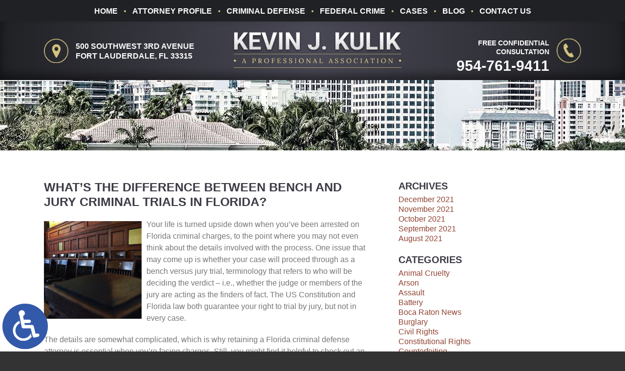

--- FILE ---
content_type: text/html; charset=UTF-8
request_url: https://www.kevinkuliklaw.com/whats-the-difference-between-bench-and-jury-criminal-trials-in-florida/
body_size: 14997
content:
<!DOCTYPE HTML>
<!--[if lt IE 7 ]>				<html lang="en" class="ie6 ltie9"> <![endif]-->
<!--[if IE 7 ]>					<html lang="en" class="ie7 ltie9"> <![endif]-->
<!--[if IE 8 ]>					<html lang="en" class="ie8 ltie9"> <![endif]-->
<!--[if IE 9 ]>					<html lang="en" class="ie9"> <![endif]-->
<html class="nojs neutralizer" lang="en">
<head>
	<meta charset="utf-8" />
	<meta http-equiv="X-UA-Compatible" content="IE=edge" />
	<meta id="theViewport" name="viewport" content="width=device-width, initial-scale=1.0">
	<script>
		/*! modernizr 3.6.0 (Custom Build) | MIT *
 * https://modernizr.com/download/?-webp-setclasses !*/
!function(e,n,A){function o(e,n){return typeof e===n}function t(){var e,n,A,t,a,i,l;for(var f in r)if(r.hasOwnProperty(f)){if(e=[],n=r[f],n.name&&(e.push(n.name.toLowerCase()),n.options&&n.options.aliases&&n.options.aliases.length))for(A=0;A<n.options.aliases.length;A++)e.push(n.options.aliases[A].toLowerCase());for(t=o(n.fn,"function")?n.fn():n.fn,a=0;a<e.length;a++)i=e[a],l=i.split("."),1===l.length?Modernizr[l[0]]=t:(!Modernizr[l[0]]||Modernizr[l[0]]instanceof Boolean||(Modernizr[l[0]]=new Boolean(Modernizr[l[0]])),Modernizr[l[0]][l[1]]=t),s.push((t?"":"no-")+l.join("-"))}}function a(e){var n=u.className,A=Modernizr._config.classPrefix||"";if(c&&(n=n.baseVal),Modernizr._config.enableJSClass){var o=new RegExp("(^|\\s)"+A+"no-js(\\s|$)");n=n.replace(o,"$1"+A+"js$2")}Modernizr._config.enableClasses&&(n+=" "+A+e.join(" "+A),c?u.className.baseVal=n:u.className=n)}function i(e,n){if("object"==typeof e)for(var A in e)f(e,A)&&i(A,e[A]);else{e=e.toLowerCase();var o=e.split("."),t=Modernizr[o[0]];if(2==o.length&&(t=t[o[1]]),"undefined"!=typeof t)return Modernizr;n="function"==typeof n?n():n,1==o.length?Modernizr[o[0]]=n:(!Modernizr[o[0]]||Modernizr[o[0]]instanceof Boolean||(Modernizr[o[0]]=new Boolean(Modernizr[o[0]])),Modernizr[o[0]][o[1]]=n),a([(n&&0!=n?"":"no-")+o.join("-")]),Modernizr._trigger(e,n)}return Modernizr}var s=[],r=[],l={_version:"3.6.0",_config:{classPrefix:"",enableClasses:!0,enableJSClass:!0,usePrefixes:!0},_q:[],on:function(e,n){var A=this;setTimeout(function(){n(A[e])},0)},addTest:function(e,n,A){r.push({name:e,fn:n,options:A})},addAsyncTest:function(e){r.push({name:null,fn:e})}},Modernizr=function(){};Modernizr.prototype=l,Modernizr=new Modernizr;var f,u=n.documentElement,c="svg"===u.nodeName.toLowerCase();!function(){var e={}.hasOwnProperty;f=o(e,"undefined")||o(e.call,"undefined")?function(e,n){return n in e&&o(e.constructor.prototype[n],"undefined")}:function(n,A){return e.call(n,A)}}(),l._l={},l.on=function(e,n){this._l[e]||(this._l[e]=[]),this._l[e].push(n),Modernizr.hasOwnProperty(e)&&setTimeout(function(){Modernizr._trigger(e,Modernizr[e])},0)},l._trigger=function(e,n){if(this._l[e]){var A=this._l[e];setTimeout(function(){var e,o;for(e=0;e<A.length;e++)(o=A[e])(n)},0),delete this._l[e]}},Modernizr._q.push(function(){l.addTest=i}),Modernizr.addAsyncTest(function(){function e(e,n,A){function o(n){var o=n&&"load"===n.type?1==t.width:!1,a="webp"===e;i(e,a&&o?new Boolean(o):o),A&&A(n)}var t=new Image;t.onerror=o,t.onload=o,t.src=n}var n=[{uri:"[data-uri]",name:"webp"},{uri:"[data-uri]",name:"webp.alpha"},{uri:"[data-uri]",name:"webp.animation"},{uri:"[data-uri]",name:"webp.lossless"}],A=n.shift();e(A.name,A.uri,function(A){if(A&&"load"===A.type)for(var o=0;o<n.length;o++)e(n[o].name,n[o].uri)})}),t(),a(s),delete l.addTest,delete l.addAsyncTest;for(var p=0;p<Modernizr._q.length;p++)Modernizr._q[p]();e.Modernizr=Modernizr}(window,document);	</script>
	<script>
	!function(){function t(t){function n(){var n;n=90===window.orientation||-90===window.orientation?t[0]:t[1],theViewport.setAttribute("content","width="+n)}theViewport=document.getElementById("theViewport"),n(),window.addEventListener("orientationchange",n)}void 0!==window.orientation&&1024===screen.height&&t([1100,1100])}();</script>
		<link rel="pingback" href="https://www.kevinkuliklaw.com/xmlrpc.php" />
		<link rel="preload" type="text/css" href="https://www.kevinkuliklaw.com/wp-content/themes/Kulik2017/style.min.css?t=202508" media="all" as="style" />
	<link rel="stylesheet" type="text/css" href="https://www.kevinkuliklaw.com/wp-content/themes/Kulik2017/style.min.css?t=202508" media="all" />
	<!--[if lte IE 8]>
	<script src="https://d78c52a599aaa8c95ebc-9d8e71b4cb418bfe1b178f82d9996947.ssl.cf1.rackcdn.com/html5shiv/html5shiv.3.7.3.min.js"></script>
	<script src="https://cdnjs.cloudflare.com/ajax/libs/respond.js/1.4.2/respond.min.js"></script>
	<![endif]-->
	<link rel="preload" as="image" href="https://www.kevinkuliklaw.com/wp-content/themes/Kulik2017/img/slides/home/600/1-v2.webp" />
	<link rel="shortcut icon" href="https://www.kevinkuliklaw.com/wp-content/themes/Kulik2017/img/favicon.ico" type="image/vnd.microsoft.icon">
	<link rel="shortcut icon" href="https://www.kevinkuliklaw.com/wp-content/themes/Kulik2017/img/favicon.ico" />
	<title>What’s the Difference Between Bench and Jury Criminal Trials in Florida?</title>
<meta name='robots' content='max-image-preview:large' />
<link rel="alternate" title="oEmbed (JSON)" type="application/json+oembed" href="https://www.kevinkuliklaw.com/wp-json/oembed/1.0/embed?url=https%3A%2F%2Fwww.kevinkuliklaw.com%2Fwhats-the-difference-between-bench-and-jury-criminal-trials-in-florida%2F" />
<link rel="alternate" title="oEmbed (XML)" type="text/xml+oembed" href="https://www.kevinkuliklaw.com/wp-json/oembed/1.0/embed?url=https%3A%2F%2Fwww.kevinkuliklaw.com%2Fwhats-the-difference-between-bench-and-jury-criminal-trials-in-florida%2F&#038;format=xml" />
<style id='wp-img-auto-sizes-contain-inline-css' type='text/css'>
img:is([sizes=auto i],[sizes^="auto," i]){contain-intrinsic-size:3000px 1500px}
/*# sourceURL=wp-img-auto-sizes-contain-inline-css */
</style>
<style id='classic-theme-styles-inline-css' type='text/css'>
/*! This file is auto-generated */
.wp-block-button__link{color:#fff;background-color:#32373c;border-radius:9999px;box-shadow:none;text-decoration:none;padding:calc(.667em + 2px) calc(1.333em + 2px);font-size:1.125em}.wp-block-file__button{background:#32373c;color:#fff;text-decoration:none}
/*# sourceURL=/wp-includes/css/classic-themes.min.css */
</style>
<link rel="https://api.w.org/" href="https://www.kevinkuliklaw.com/wp-json/" /><link rel="alternate" title="JSON" type="application/json" href="https://www.kevinkuliklaw.com/wp-json/wp/v2/posts/7103" /><link rel="EditURI" type="application/rsd+xml" title="RSD" href="https://www.kevinkuliklaw.com/xmlrpc.php?rsd" />
<link rel="canonical" href="https://www.kevinkuliklaw.com/whats-the-difference-between-bench-and-jury-criminal-trials-in-florida/" />
<link rel='shortlink' href='https://www.kevinkuliklaw.com/?p=7103' />
<!-- Global site tag (gtag.js) - Google Analytics -->
<script async src="https://www.googletagmanager.com/gtag/js?id=UA-40075364-1"></script>
<script>
  window.dataLayer = window.dataLayer || [];
  function gtag(){dataLayer.push(arguments);}
  gtag('js', new Date());

  gtag('config', 'UA-40075364-1');
</script>

<meta name="msvalidate.01" content="5EAB83AA00205A57BAEC6276EE4757C4" />

<script type="application/ld+json">
{
  "@context": "https://schema.org",
  "@type": "LegalService",
  "name": "Kevin J. Kulik, P.A.",
  "image": "https://www.kevinkuliklaw.com/wp-content/themes/Kulik2017/img/logos/main.png",
  "@id": "https://www.kevinkuliklaw.com/",
  "url": "https://www.kevinkuliklaw.com/",
  "telephone": "954-761-9411",
  "priceRange": "Consultation",
  "address": {
    "@type": "PostalAddress",
    "streetAddress": "500 SW 3rd Ave",
    "addressLocality": "Fort Lauderdale",
    "addressRegion": "FL",
    "postalCode": "33315",
    "addressCountry": "US"
  },
  "geo": {
    "@type": "GeoCoordinates",
    "latitude": 26.1159933,
    "longitude": -80.1460421
  } ,
  "sameAs": [
    "https://www.facebook.com/Kevin-J-Kulik-PA-464619133684803/",
    "https://twitter.com/kevinkuliklaw?lang=en"
  ]
}
</script>

<script type="application/ld+json">
{
  "@context": "http://schema.org",
  "@type": "Product",
  "aggregateRating": {
    "@type": "AggregateRating",
    "ratingValue": "5",
    "reviewCount": "21"
  },
  "description": "Fort Lauderdale criminal attorney Kevin J. Kulik P.A. has been practicing criminal law exclusively for nearly 30 years.",
  "name": "Kevin J. Kulik, P.A.",
  "image": "https://www.kevinkuliklaw.com/wp-content/themes/Kulik2017/img/logos/main.png",
  "review": [
    {
      "@type": "Review",
      "author": "Anthony Astore",
      "datePublished": "2020-03-07",
      "description": "Kevin is the best criminal defense attorney.",
      "name": "Best criminal defense attorney",
      "reviewRating": {
        "@type": "Rating",
        "bestRating": "5",
        "ratingValue": "5",
        "worstRating": "0"
      }
    }
  ]
}
</script>

	<meta property="og:title" content="What’s the Difference Between Bench and Jury Criminal Trials in Florida?"/>
	<meta property="og:description" content="Under Florida law, the right to a trial by jury only exists in certain designated cases." />
	<meta property="og:url" content="https://www.kevinkuliklaw.com/whats-the-difference-between-bench-and-jury-criminal-trials-in-florida/"/>
	<meta property="og:image" content="https://www.kevinkuliklaw.com/wp-content/uploads/2020/01/shutterstock_1132288550-200x200.jpg?t=1768828037" />
	<meta property="og:type" content="article" />
	<meta property="og:site_name" content="Kevin J. Kulik, P.A." />
		<meta name="description" content="Under Florida law, the right to a trial by jury only exists in certain designated cases." />
<script type="text/javascript">
(function(url){
	if(/(?:Chrome\/26\.0\.1410\.63 Safari\/537\.31|WordfenceTestMonBot)/.test(navigator.userAgent)){ return; }
	var addEvent = function(evt, handler) {
		if (window.addEventListener) {
			document.addEventListener(evt, handler, false);
		} else if (window.attachEvent) {
			document.attachEvent('on' + evt, handler);
		}
	};
	var removeEvent = function(evt, handler) {
		if (window.removeEventListener) {
			document.removeEventListener(evt, handler, false);
		} else if (window.detachEvent) {
			document.detachEvent('on' + evt, handler);
		}
	};
	var evts = 'contextmenu dblclick drag dragend dragenter dragleave dragover dragstart drop keydown keypress keyup mousedown mousemove mouseout mouseover mouseup mousewheel scroll'.split(' ');
	var logHuman = function() {
		if (window.wfLogHumanRan) { return; }
		window.wfLogHumanRan = true;
		var wfscr = document.createElement('script');
		wfscr.type = 'text/javascript';
		wfscr.async = true;
		wfscr.src = url + '&r=' + Math.random();
		(document.getElementsByTagName('head')[0]||document.getElementsByTagName('body')[0]).appendChild(wfscr);
		for (var i = 0; i < evts.length; i++) {
			removeEvent(evts[i], logHuman);
		}
	};
	for (var i = 0; i < evts.length; i++) {
		addEvent(evts[i], logHuman);
	}
})('//www.kevinkuliklaw.com/?wordfence_lh=1&hid=3425303C8B946AF025F08549FB12F47C');
</script><style id='global-styles-inline-css' type='text/css'>
:root{--wp--preset--aspect-ratio--square: 1;--wp--preset--aspect-ratio--4-3: 4/3;--wp--preset--aspect-ratio--3-4: 3/4;--wp--preset--aspect-ratio--3-2: 3/2;--wp--preset--aspect-ratio--2-3: 2/3;--wp--preset--aspect-ratio--16-9: 16/9;--wp--preset--aspect-ratio--9-16: 9/16;--wp--preset--color--black: #000000;--wp--preset--color--cyan-bluish-gray: #abb8c3;--wp--preset--color--white: #ffffff;--wp--preset--color--pale-pink: #f78da7;--wp--preset--color--vivid-red: #cf2e2e;--wp--preset--color--luminous-vivid-orange: #ff6900;--wp--preset--color--luminous-vivid-amber: #fcb900;--wp--preset--color--light-green-cyan: #7bdcb5;--wp--preset--color--vivid-green-cyan: #00d084;--wp--preset--color--pale-cyan-blue: #8ed1fc;--wp--preset--color--vivid-cyan-blue: #0693e3;--wp--preset--color--vivid-purple: #9b51e0;--wp--preset--gradient--vivid-cyan-blue-to-vivid-purple: linear-gradient(135deg,rgb(6,147,227) 0%,rgb(155,81,224) 100%);--wp--preset--gradient--light-green-cyan-to-vivid-green-cyan: linear-gradient(135deg,rgb(122,220,180) 0%,rgb(0,208,130) 100%);--wp--preset--gradient--luminous-vivid-amber-to-luminous-vivid-orange: linear-gradient(135deg,rgb(252,185,0) 0%,rgb(255,105,0) 100%);--wp--preset--gradient--luminous-vivid-orange-to-vivid-red: linear-gradient(135deg,rgb(255,105,0) 0%,rgb(207,46,46) 100%);--wp--preset--gradient--very-light-gray-to-cyan-bluish-gray: linear-gradient(135deg,rgb(238,238,238) 0%,rgb(169,184,195) 100%);--wp--preset--gradient--cool-to-warm-spectrum: linear-gradient(135deg,rgb(74,234,220) 0%,rgb(151,120,209) 20%,rgb(207,42,186) 40%,rgb(238,44,130) 60%,rgb(251,105,98) 80%,rgb(254,248,76) 100%);--wp--preset--gradient--blush-light-purple: linear-gradient(135deg,rgb(255,206,236) 0%,rgb(152,150,240) 100%);--wp--preset--gradient--blush-bordeaux: linear-gradient(135deg,rgb(254,205,165) 0%,rgb(254,45,45) 50%,rgb(107,0,62) 100%);--wp--preset--gradient--luminous-dusk: linear-gradient(135deg,rgb(255,203,112) 0%,rgb(199,81,192) 50%,rgb(65,88,208) 100%);--wp--preset--gradient--pale-ocean: linear-gradient(135deg,rgb(255,245,203) 0%,rgb(182,227,212) 50%,rgb(51,167,181) 100%);--wp--preset--gradient--electric-grass: linear-gradient(135deg,rgb(202,248,128) 0%,rgb(113,206,126) 100%);--wp--preset--gradient--midnight: linear-gradient(135deg,rgb(2,3,129) 0%,rgb(40,116,252) 100%);--wp--preset--font-size--small: 13px;--wp--preset--font-size--medium: 20px;--wp--preset--font-size--large: 36px;--wp--preset--font-size--x-large: 42px;--wp--preset--spacing--20: 0.44rem;--wp--preset--spacing--30: 0.67rem;--wp--preset--spacing--40: 1rem;--wp--preset--spacing--50: 1.5rem;--wp--preset--spacing--60: 2.25rem;--wp--preset--spacing--70: 3.38rem;--wp--preset--spacing--80: 5.06rem;--wp--preset--shadow--natural: 6px 6px 9px rgba(0, 0, 0, 0.2);--wp--preset--shadow--deep: 12px 12px 50px rgba(0, 0, 0, 0.4);--wp--preset--shadow--sharp: 6px 6px 0px rgba(0, 0, 0, 0.2);--wp--preset--shadow--outlined: 6px 6px 0px -3px rgb(255, 255, 255), 6px 6px rgb(0, 0, 0);--wp--preset--shadow--crisp: 6px 6px 0px rgb(0, 0, 0);}:where(.is-layout-flex){gap: 0.5em;}:where(.is-layout-grid){gap: 0.5em;}body .is-layout-flex{display: flex;}.is-layout-flex{flex-wrap: wrap;align-items: center;}.is-layout-flex > :is(*, div){margin: 0;}body .is-layout-grid{display: grid;}.is-layout-grid > :is(*, div){margin: 0;}:where(.wp-block-columns.is-layout-flex){gap: 2em;}:where(.wp-block-columns.is-layout-grid){gap: 2em;}:where(.wp-block-post-template.is-layout-flex){gap: 1.25em;}:where(.wp-block-post-template.is-layout-grid){gap: 1.25em;}.has-black-color{color: var(--wp--preset--color--black) !important;}.has-cyan-bluish-gray-color{color: var(--wp--preset--color--cyan-bluish-gray) !important;}.has-white-color{color: var(--wp--preset--color--white) !important;}.has-pale-pink-color{color: var(--wp--preset--color--pale-pink) !important;}.has-vivid-red-color{color: var(--wp--preset--color--vivid-red) !important;}.has-luminous-vivid-orange-color{color: var(--wp--preset--color--luminous-vivid-orange) !important;}.has-luminous-vivid-amber-color{color: var(--wp--preset--color--luminous-vivid-amber) !important;}.has-light-green-cyan-color{color: var(--wp--preset--color--light-green-cyan) !important;}.has-vivid-green-cyan-color{color: var(--wp--preset--color--vivid-green-cyan) !important;}.has-pale-cyan-blue-color{color: var(--wp--preset--color--pale-cyan-blue) !important;}.has-vivid-cyan-blue-color{color: var(--wp--preset--color--vivid-cyan-blue) !important;}.has-vivid-purple-color{color: var(--wp--preset--color--vivid-purple) !important;}.has-black-background-color{background-color: var(--wp--preset--color--black) !important;}.has-cyan-bluish-gray-background-color{background-color: var(--wp--preset--color--cyan-bluish-gray) !important;}.has-white-background-color{background-color: var(--wp--preset--color--white) !important;}.has-pale-pink-background-color{background-color: var(--wp--preset--color--pale-pink) !important;}.has-vivid-red-background-color{background-color: var(--wp--preset--color--vivid-red) !important;}.has-luminous-vivid-orange-background-color{background-color: var(--wp--preset--color--luminous-vivid-orange) !important;}.has-luminous-vivid-amber-background-color{background-color: var(--wp--preset--color--luminous-vivid-amber) !important;}.has-light-green-cyan-background-color{background-color: var(--wp--preset--color--light-green-cyan) !important;}.has-vivid-green-cyan-background-color{background-color: var(--wp--preset--color--vivid-green-cyan) !important;}.has-pale-cyan-blue-background-color{background-color: var(--wp--preset--color--pale-cyan-blue) !important;}.has-vivid-cyan-blue-background-color{background-color: var(--wp--preset--color--vivid-cyan-blue) !important;}.has-vivid-purple-background-color{background-color: var(--wp--preset--color--vivid-purple) !important;}.has-black-border-color{border-color: var(--wp--preset--color--black) !important;}.has-cyan-bluish-gray-border-color{border-color: var(--wp--preset--color--cyan-bluish-gray) !important;}.has-white-border-color{border-color: var(--wp--preset--color--white) !important;}.has-pale-pink-border-color{border-color: var(--wp--preset--color--pale-pink) !important;}.has-vivid-red-border-color{border-color: var(--wp--preset--color--vivid-red) !important;}.has-luminous-vivid-orange-border-color{border-color: var(--wp--preset--color--luminous-vivid-orange) !important;}.has-luminous-vivid-amber-border-color{border-color: var(--wp--preset--color--luminous-vivid-amber) !important;}.has-light-green-cyan-border-color{border-color: var(--wp--preset--color--light-green-cyan) !important;}.has-vivid-green-cyan-border-color{border-color: var(--wp--preset--color--vivid-green-cyan) !important;}.has-pale-cyan-blue-border-color{border-color: var(--wp--preset--color--pale-cyan-blue) !important;}.has-vivid-cyan-blue-border-color{border-color: var(--wp--preset--color--vivid-cyan-blue) !important;}.has-vivid-purple-border-color{border-color: var(--wp--preset--color--vivid-purple) !important;}.has-vivid-cyan-blue-to-vivid-purple-gradient-background{background: var(--wp--preset--gradient--vivid-cyan-blue-to-vivid-purple) !important;}.has-light-green-cyan-to-vivid-green-cyan-gradient-background{background: var(--wp--preset--gradient--light-green-cyan-to-vivid-green-cyan) !important;}.has-luminous-vivid-amber-to-luminous-vivid-orange-gradient-background{background: var(--wp--preset--gradient--luminous-vivid-amber-to-luminous-vivid-orange) !important;}.has-luminous-vivid-orange-to-vivid-red-gradient-background{background: var(--wp--preset--gradient--luminous-vivid-orange-to-vivid-red) !important;}.has-very-light-gray-to-cyan-bluish-gray-gradient-background{background: var(--wp--preset--gradient--very-light-gray-to-cyan-bluish-gray) !important;}.has-cool-to-warm-spectrum-gradient-background{background: var(--wp--preset--gradient--cool-to-warm-spectrum) !important;}.has-blush-light-purple-gradient-background{background: var(--wp--preset--gradient--blush-light-purple) !important;}.has-blush-bordeaux-gradient-background{background: var(--wp--preset--gradient--blush-bordeaux) !important;}.has-luminous-dusk-gradient-background{background: var(--wp--preset--gradient--luminous-dusk) !important;}.has-pale-ocean-gradient-background{background: var(--wp--preset--gradient--pale-ocean) !important;}.has-electric-grass-gradient-background{background: var(--wp--preset--gradient--electric-grass) !important;}.has-midnight-gradient-background{background: var(--wp--preset--gradient--midnight) !important;}.has-small-font-size{font-size: var(--wp--preset--font-size--small) !important;}.has-medium-font-size{font-size: var(--wp--preset--font-size--medium) !important;}.has-large-font-size{font-size: var(--wp--preset--font-size--large) !important;}.has-x-large-font-size{font-size: var(--wp--preset--font-size--x-large) !important;}
/*# sourceURL=global-styles-inline-css */
</style>
<meta name="generator" content="WP Rocket 3.20.3" data-wpr-features="wpr_desktop" /></head>
<body class="wp-singular post-template-default single single-post postid-7103 single-format-standard wp-theme-universal wp-child-theme-Kulik2017 dsktp_menu">


<div id="wrapper">
<a href="https://www.kevinkuliklaw.com/whats-the-difference-between-bench-and-jury-criminal-trials-in-florida/?enable_wcag=1" class="adaBtn"><img width="93" height="187" src="https://www.kevinkuliklaw.com/wp-content/themes/Kulik2017/img/ada-icon.png" alt="Switch to ADA Accessible Theme"></a>
<a id="closeMenu" class="menuToggle" href="#">Close Menu</a>
<div id="menuWall" class="menuToggle"></div>
<div id="mmiWrapper"><ul id="mobMenuItems">
	<li id="mm1" class="menuToggle mmi"><a href="#">Menu</a></li>
	<li id="mm2" class="mmi"><a href="tel:+19547619411">Call</a></li>
	<li id="mm3" class="mmi"><a href="/contact-us/" rel="nofollow">Email</a></li>
	<li id="mm5" class="mmi"><a class="menuToggle" href="#">Search</a></li>
</ul></div>
<nav id="mainMenu" class="mm">
	<div id="mblSearchCont">
		<form id="mblSearch" method="get" action="/">
			<input type="text" id="mblsInput" name="s" value="Enter Search Terms Here" />
			<input type="submit" id="mblsSubmit" value="Submit" />
		</form>
	</div>
	<ul>
	<li id="menu-item-5054" class="menu-item menu-item-type-post_type menu-item-object-page menu-item-home menu-item-5054"><a href="https://www.kevinkuliklaw.com/">Home</a></li>
<li id="menu-item-5261" class="menu-item menu-item-type-post_type menu-item-object-page menu-item-5261"><a rel="nofollow" href="https://www.kevinkuliklaw.com/kevin-j-kulik/">Attorney Profile</a></li>
<li id="menu-item-5057" class="menu-item menu-item-type-post_type menu-item-object-page menu-item-5057"><a href="https://www.kevinkuliklaw.com/fort-lauderdale-criminal-lawyer/">Criminal Defense</a></li>
<li id="menu-item-5075" class="menu-item menu-item-type-post_type menu-item-object-page menu-item-5075"><a href="https://www.kevinkuliklaw.com/fort-lauderdale-federal-crime-lawyer/">Federal Crime</a></li>
<li id="menu-item-5086" class="menu-item menu-item-type-post_type menu-item-object-page menu-item-5086"><a rel="nofollow" href="https://www.kevinkuliklaw.com/cases/">Cases</a></li>
<li id="menu-item-5087" class="menu-item menu-item-type-post_type menu-item-object-page current_page_parent menu-item-5087"><a href="https://www.kevinkuliklaw.com/blog/">Blog</a></li>
<li id="menu-item-5088" class="menu-item menu-item-type-post_type menu-item-object-page menu-item-5088"><a rel="nofollow" href="https://www.kevinkuliklaw.com/contact-us/">Contact Us</a></li>
	</ul>
</nav>
<div id="persistentHeader">
<div id="mhWrapper"><header id="mainHeader">
	<a id="logo-main" class="animated fadeInUp" data-animation="fadeInUp"><img width="464" height="100" src="https://www.kevinkuliklaw.com/wp-content/themes/Kulik2017/img/logos/main.png" alt="Fort Lauderdale Criminal Attorney" title="Fort Lauderdale Criminal Attorney" /></a>
	<span class="mhAddress animated" data-animation="fadeInLeft">500 southwest 3rd Avenue <br>Fort Lauderdale, FL 33315</span>
	<span class="mhPhone animated" data-animation="fadeInRight">Free Confidential Consultation <br> <a href="tel:+19547619411">954-761-9411</a></span>
</header></div>
</div><!-- persistentHeader -->
<div id="subslide1" class="subslide"></div>
<div id="contentArea">
		<article id="mainContent" class="article">


									<h1>What’s the Difference Between Bench and Jury Criminal Trials in Florida?</h1>
					<img decoding="async" width="200" height="200" src="https://www.kevinkuliklaw.com/wp-content/uploads/2020/01/shutterstock_1132288550-200x200.jpg" class="postThumbSingle wp-post-image" alt="shutterstock_1132288550" srcset="https://www.kevinkuliklaw.com/wp-content/uploads/2020/01/shutterstock_1132288550-200x200.jpg 200w, https://www.kevinkuliklaw.com/wp-content/uploads/2020/01/shutterstock_1132288550-150x150.jpg 150w" sizes="(max-width: 200px) 100vw, 200px" loading="eager" title="shutterstock_1132288550" /><p>Your life is turned upside down when you’ve been arrested on Florida criminal charges, to the point where you may not even think about the details involved with the process. One issue that may come up is whether your case will proceed through as a bench versus jury trial, terminology that refers to who will be deciding the verdict – i.e., whether the judge or members of the jury are acting as the finders of fact. The US Constitution and Florida law both guarantee your right to trial by jury, but not in every case.</p>
<p>The details are somewhat complicated, which is why retaining a Florida criminal defense attorney is essential when you’re facing charges. Still, you might find it helpful to check out an overview and pros/cons on bench versus jury trials.</p>
<p><strong>Both Act as Finder of Fact: </strong>In a jury trial, members are charged with:</p>
<ul>
<li>Listening to testimony;</li>
<li>Reviewing evidence and exhibits;</li>
<li>Making a decision on what facts are credible and true; and finally,</li>
<li>Determining whether the evidence proves that the defendant is guilty beyond a reasonable doubt.</li>
</ul>
<p>In a bench trial, the judge will take on all these tasks as finder of fact. Plus, he or she will still issue determine whether evidence is admissible, and will make rulings on objections presented by the prosecutor and defense counsel.</p>
<p><strong>Factors That Affect How Your Case Proceeds: </strong>Under Florida law, the right to a trial by jury only exists in certain designated cases. The matter must involve a violation of:</p>
<ul>
<li>State law;</li>
<li>A municipal or county ordinance; or,</li>
<li>A federal statute, in a case that is proceeding in state court.</li>
</ul>
<p>The second factor that affects your right to a jury trial is the potential punishment for a conviction. If you face prison time, you can request that your case be decided by a jury.<em> </em></p>
<p><strong>Pros and Cons of Bench Versus Jury Trials: </strong>When you do have the option to request a trial by jury, there are a few considerations to note:</p>
<ul>
<li>A bench trial will typically move faster because it doesn’t require jury selection and instructions. There’s also a theory that judges, with their background, are more likely to properly apply the law to the facts.</li>
<li>In a jury trial, the prosecutor must convince all members that you’re guilty – which can be tougher as compared to persuading just one judge. You could “win” your case through a mistrial if the prosecution can’t get agreement from jurors, which could pave the way for a dismissal of the charges.<em> </em></li>
</ul>
<p><strong>Talk to a Florida Criminal Defense Lawyer About Your Options</strong></p>
<p>From the foregoing, you can see that – when you do have the option – there are some complicated decisions to make regarding bench and jury trials. Plus, it’s best to make your choice as early on in the criminal process as possible. An experienced attorney can review your circumstances, apply the pros and cons, and advise you on the best way to proceed. For more information on the proceedings, please contact <a href="https://www.kevinkuliklaw.com/fort-lauderdale-criminal-lawyer/">Fort Lauderdale criminal attorney</a> Kevin J. Kulik to schedule a confidential consultation at our office.</p>
<p><a href="https://www.kevinkuliklaw.com/how-florida-police-get-false-confessions-in-criminal-cases/">https://www.kevinkuliklaw.com/how-florida-police-get-false-confessions-in-criminal-cases/</a></p>
			<div class='shareThisWrapper '>
				<a target='_blank' class='dskSharingIcon dskSharingIcon_facebook' data-url='https://social.milemarkmedia.com/?site=fb&u=https%3A%2F%2Fwww.kevinkuliklaw.com%2Fwhats-the-difference-between-bench-and-jury-criminal-trials-in-florida%2F'><img decoding="async" width="64" height="16" alt="Facebook" title="Facebook" src="https://d78c52a599aaa8c95ebc-9d8e71b4cb418bfe1b178f82d9996947.ssl.cf1.rackcdn.com/dsk_sharing/icons/ftlg_16.png"></a>
				<a target='_blank' class='dskSharingIcon dskSharingIcon_twitter' data-url='https://social.milemarkmedia.com/?site=tw&u=https%3A%2F%2Fwww.kevinkuliklaw.com%2Fwhats-the-difference-between-bench-and-jury-criminal-trials-in-florida%2F'><img decoding="async" width="64" height="16" alt="Twitter" title="Twitter" src="https://d78c52a599aaa8c95ebc-9d8e71b4cb418bfe1b178f82d9996947.ssl.cf1.rackcdn.com/dsk_sharing/icons/ftlg_16.png"></a>
				<a target='_blank' class='dskSharingIcon dskSharingIcon_linkedin' data-url='https://social.milemarkmedia.com/?site=li&u=https%3A%2F%2Fwww.kevinkuliklaw.com%2Fwhats-the-difference-between-bench-and-jury-criminal-trials-in-florida%2F'><img decoding="async" width="64" height="16" alt="LinkedIn" title="LinkedIn" src="https://d78c52a599aaa8c95ebc-9d8e71b4cb418bfe1b178f82d9996947.ssl.cf1.rackcdn.com/dsk_sharing/icons/ftlg_16.png"></a>
			</div>					<div class="entry-meta">
						<span class="meta-prep meta-prep-author">By </span>
						<span class="author vcard">Kevin J. Kulik, P.A.</span>
						<span class="meta-sep"> | </span>
						<span class="meta-prep meta-prep-entry-date">Posted on </span>
						<span class="entry-date"><abbr class="published" title="2020-01-27T10:50:23-0800">January 27, 2020</abbr></span>
										</div>
								


			</article>
	<div id="sidebar" class="sidebar">
	<section class="blog-sidebar">
		<h2>Archives</h2>
		<ul>
				<li><a href='https://www.kevinkuliklaw.com/2021/12/'>December 2021</a></li>
	<li><a href='https://www.kevinkuliklaw.com/2021/11/'>November 2021</a></li>
	<li><a href='https://www.kevinkuliklaw.com/2021/10/'>October 2021</a></li>
	<li><a href='https://www.kevinkuliklaw.com/2021/09/'>September 2021</a></li>
	<li><a href='https://www.kevinkuliklaw.com/2021/08/'>August 2021</a></li>
		</ul>
		<h2>Categories</h2>
		<ul>
				<li class="cat-item cat-item-545"><a href="https://www.kevinkuliklaw.com/category/animal-cruelty/">Animal Cruelty</a>
</li>
	<li class="cat-item cat-item-610"><a href="https://www.kevinkuliklaw.com/category/arson/">Arson</a>
</li>
	<li class="cat-item cat-item-153"><a href="https://www.kevinkuliklaw.com/category/assault/">Assault</a>
</li>
	<li class="cat-item cat-item-1060"><a href="https://www.kevinkuliklaw.com/category/battery/">Battery</a>
</li>
	<li class="cat-item cat-item-1088"><a href="https://www.kevinkuliklaw.com/category/boca-raton-news/">Boca Raton News</a>
</li>
	<li class="cat-item cat-item-1064"><a href="https://www.kevinkuliklaw.com/category/burglary/">Burglary</a>
</li>
	<li class="cat-item cat-item-1079"><a href="https://www.kevinkuliklaw.com/category/civil-rights/">Civil Rights</a>
</li>
	<li class="cat-item cat-item-1072"><a href="https://www.kevinkuliklaw.com/category/constitutional-rights/">Constitutional Rights</a>
</li>
	<li class="cat-item cat-item-1099"><a href="https://www.kevinkuliklaw.com/category/counterfeiting/">Counterfeiting</a>
</li>
	<li class="cat-item cat-item-1096"><a href="https://www.kevinkuliklaw.com/category/covid-19/">COVID-19</a>
</li>
	<li class="cat-item cat-item-1095"><a href="https://www.kevinkuliklaw.com/category/criminal/">Criminal</a>
</li>
	<li class="cat-item cat-item-1066"><a href="https://www.kevinkuliklaw.com/category/criminal-defense-advice/">Criminal Defense Advice</a>
</li>
	<li class="cat-item cat-item-1080"><a href="https://www.kevinkuliklaw.com/category/criminal-defense-studies/">Criminal Defense Studies</a>
</li>
	<li class="cat-item cat-item-1067"><a href="https://www.kevinkuliklaw.com/category/criminal-law-explained/">Criminal Law Explained</a>
</li>
	<li class="cat-item cat-item-151"><a href="https://www.kevinkuliklaw.com/category/death-penalty/">Death penalty</a>
</li>
	<li class="cat-item cat-item-1085"><a href="https://www.kevinkuliklaw.com/category/delray-beach-news/">Delray Beach News</a>
</li>
	<li class="cat-item cat-item-390"><a href="https://www.kevinkuliklaw.com/category/dna-evidence/">DNA evidence</a>
</li>
	<li class="cat-item cat-item-253"><a href="https://www.kevinkuliklaw.com/category/domestic-violence/">Domestic Violence</a>
</li>
	<li class="cat-item cat-item-177"><a href="https://www.kevinkuliklaw.com/category/drug-crimes/">Drug Crimes</a>
</li>
	<li class="cat-item cat-item-1100"><a href="https://www.kevinkuliklaw.com/category/drug-manufacturing-attorney/">Drug Manufacturing Attorney</a>
</li>
	<li class="cat-item cat-item-10"><a href="https://www.kevinkuliklaw.com/category/dui/">DUI</a>
</li>
	<li class="cat-item cat-item-1069"><a href="https://www.kevinkuliklaw.com/category/expungements/">Expungements</a>
</li>
	<li class="cat-item cat-item-193"><a href="https://www.kevinkuliklaw.com/category/federal-crimes/">Federal crimes</a>
</li>
	<li class="cat-item cat-item-1077"><a href="https://www.kevinkuliklaw.com/category/felony-crimes/">Felony Crimes</a>
</li>
	<li class="cat-item cat-item-1078"><a href="https://www.kevinkuliklaw.com/category/florida-criminal-law-facts/">Florida Criminal Law Facts</a>
</li>
	<li class="cat-item cat-item-1074"><a href="https://www.kevinkuliklaw.com/category/floridas-proposed-laws/">Florida&#039;s Proposed Laws</a>
</li>
	<li class="cat-item cat-item-1091"><a href="https://www.kevinkuliklaw.com/category/fort-lauderdale-criminal-lawyer/">Fort Lauderdale Criminal Lawyer</a>
</li>
	<li class="cat-item cat-item-1093"><a href="https://www.kevinkuliklaw.com/category/fort-lauderdale-federal-crime-lawyer/">Fort Lauderdale Federal Crime Lawyer</a>
</li>
	<li class="cat-item cat-item-1070"><a href="https://www.kevinkuliklaw.com/category/fort-lauderdale-news/">Fort Lauderdale News</a>
</li>
	<li class="cat-item cat-item-1101"><a href="https://www.kevinkuliklaw.com/category/fort-lauderdale-rape-lawyer/">Fort Lauderdale Rape Lawyer</a>
</li>
	<li class="cat-item cat-item-1097"><a href="https://www.kevinkuliklaw.com/category/fort-lauderdale-weapon-offenses-lawyer/">Fort Lauderdale Weapon Offenses Lawyer</a>
</li>
	<li class="cat-item cat-item-1086"><a href="https://www.kevinkuliklaw.com/category/fort-myers-news/">Fort Myers News</a>
</li>
	<li class="cat-item cat-item-1082"><a href="https://www.kevinkuliklaw.com/category/fraud/">Fraud</a>
</li>
	<li class="cat-item cat-item-1068"><a href="https://www.kevinkuliklaw.com/category/gun-laws-violence/">Gun Laws &amp; Violence</a>
</li>
	<li class="cat-item cat-item-1075"><a href="https://www.kevinkuliklaw.com/category/hate-crime-laws/">Hate Crime Laws</a>
</li>
	<li class="cat-item cat-item-1031"><a href="https://www.kevinkuliklaw.com/category/hazing/">Hazing</a>
</li>
	<li class="cat-item cat-item-1073"><a href="https://www.kevinkuliklaw.com/category/hit-and-run-defense/">Hit and Run Defense</a>
</li>
	<li class="cat-item cat-item-1094"><a href="https://www.kevinkuliklaw.com/category/homicide/">Homicide</a>
</li>
	<li class="cat-item cat-item-259"><a href="https://www.kevinkuliklaw.com/category/insanity-defense/">Insanity Defense</a>
</li>
	<li class="cat-item cat-item-268"><a href="https://www.kevinkuliklaw.com/category/internet-crimes/">Internet Crimes</a>
</li>
	<li class="cat-item cat-item-162"><a href="https://www.kevinkuliklaw.com/category/juvenile-law/">Juvenile Law</a>
</li>
	<li class="cat-item cat-item-1028"><a href="https://www.kevinkuliklaw.com/category/kidnapping/">Kidnapping</a>
</li>
	<li class="cat-item cat-item-1076"><a href="https://www.kevinkuliklaw.com/category/marijuana-law/">Marijuana Law</a>
</li>
	<li class="cat-item cat-item-1087"><a href="https://www.kevinkuliklaw.com/category/miami-news/">Miami News</a>
</li>
	<li class="cat-item cat-item-1081"><a href="https://www.kevinkuliklaw.com/category/murder-manslaughter/">Murder &amp; Manslaughter</a>
</li>
	<li class="cat-item cat-item-1084"><a href="https://www.kevinkuliklaw.com/category/palm-bay-news/">Palm Bay News</a>
</li>
	<li class="cat-item cat-item-1090"><a href="https://www.kevinkuliklaw.com/category/perjury/">Perjury</a>
</li>
	<li class="cat-item cat-item-1061"><a href="https://www.kevinkuliklaw.com/category/plea-bargaining/">Plea Bargaining</a>
</li>
	<li class="cat-item cat-item-1056"><a href="https://www.kevinkuliklaw.com/category/probation/">Probation</a>
</li>
	<li class="cat-item cat-item-1065"><a href="https://www.kevinkuliklaw.com/category/prostitution/">Prostitution</a>
</li>
	<li class="cat-item cat-item-1083"><a href="https://www.kevinkuliklaw.com/category/robbery/">Robbery</a>
</li>
	<li class="cat-item cat-item-1089"><a href="https://www.kevinkuliklaw.com/category/self-defense/">Self-Defense</a>
</li>
	<li class="cat-item cat-item-188"><a href="https://www.kevinkuliklaw.com/category/sex-crimes-criminal-defense/">Sex Crimes</a>
</li>
	<li class="cat-item cat-item-1092"><a href="https://www.kevinkuliklaw.com/category/sexual-battery/">Sexual Battery</a>
</li>
	<li class="cat-item cat-item-1098"><a href="https://www.kevinkuliklaw.com/category/shoplifting/">Shoplifting</a>
</li>
	<li class="cat-item cat-item-1058"><a href="https://www.kevinkuliklaw.com/category/stalking/">Stalking</a>
</li>
	<li class="cat-item cat-item-1071"><a href="https://www.kevinkuliklaw.com/category/theft-crimes/">Theft Crimes</a>
</li>
	<li class="cat-item cat-item-160"><a href="https://www.kevinkuliklaw.com/category/traffic-violations/">Traffic Violations</a>
</li>
	<li class="cat-item cat-item-1"><a href="https://www.kevinkuliklaw.com/category/uncategorized/">Uncategorized</a>
</li>
	<li class="cat-item cat-item-1102"><a href="https://www.kevinkuliklaw.com/category/vehicular-manslaughter/">Vehicular Manslaughter</a>
</li>
	<li class="cat-item cat-item-169"><a href="https://www.kevinkuliklaw.com/category/white-collar-crime-criminal-law/">White Collar Crime</a>
</li>
		</ul>
	</section>
	<div class="sb-areas animated delayLoad" data-animation="slideInRight">
		<span class="sbaTitle">Practice Areas</span>
		<div class="sbaGroup sbaGroup1">
			<a class="sbaActive" href="/fort-lauderdale-criminal-lawyer/"><span>Criminal Defense</span></a>
			<ul class="sbaNav" id="sbaNav1">
				<li id="menu-item-9040" class="menu-item menu-item-type-post_type menu-item-object-page menu-item-9040"><a href="https://www.kevinkuliklaw.com/fort-lauderdale-criminal-lawyer/assault/">Assault</a></li>
<li id="menu-item-9039" class="menu-item menu-item-type-post_type menu-item-object-page menu-item-9039"><a href="https://www.kevinkuliklaw.com/fort-lauderdale-battery-lawyer/">Battery</a></li>
<li id="menu-item-9041" class="menu-item menu-item-type-post_type menu-item-object-page menu-item-9041"><a href="https://www.kevinkuliklaw.com/fort-lauderdale-criminal-lawyer/burglary/">Burglary</a></li>
<li id="menu-item-9038" class="menu-item menu-item-type-post_type menu-item-object-page menu-item-9038"><a href="https://www.kevinkuliklaw.com/fort-lauderdale-criminal-appeals-lawyer/">Criminal Appeals</a></li>
<li id="menu-item-9042" class="menu-item menu-item-type-post_type menu-item-object-page menu-item-9042"><a href="https://www.kevinkuliklaw.com/fort-lauderdale-criminal-lawyer/domestic-violence/">Domestic Violence</a></li>
<li id="menu-item-9037" class="menu-item menu-item-type-post_type menu-item-object-page menu-item-9037"><a href="https://www.kevinkuliklaw.com/fort-lauderdale-drug-distribution-lawyer/">Drug Distribution</a></li>
<li id="menu-item-9036" class="menu-item menu-item-type-post_type menu-item-object-page menu-item-9036"><a href="https://www.kevinkuliklaw.com/fort-lauderdale-drug-manufacturing-lawyer/">Drug Manufacturing</a></li>
<li id="menu-item-9035" class="menu-item menu-item-type-post_type menu-item-object-page menu-item-9035"><a href="https://www.kevinkuliklaw.com/fort-lauderdale-drug-paraphernalia-lawyer/">Drug Paraphernalia</a></li>
<li id="menu-item-9043" class="menu-item menu-item-type-post_type menu-item-object-page menu-item-9043"><a href="https://www.kevinkuliklaw.com/fort-lauderdale-criminal-lawyer/dui/">DUI</a></li>
<li id="menu-item-9034" class="menu-item menu-item-type-post_type menu-item-object-page menu-item-9034"><a href="https://www.kevinkuliklaw.com/fort-lauderdale-expungement-lawyer/">Expungement</a></li>
<li id="menu-item-9044" class="menu-item menu-item-type-post_type menu-item-object-page menu-item-9044"><a href="https://www.kevinkuliklaw.com/fort-lauderdale-criminal-lawyer/hit-run/">Hit &#038; Run</a></li>
<li id="menu-item-9045" class="menu-item menu-item-type-post_type menu-item-object-page menu-item-9045"><a href="https://www.kevinkuliklaw.com/fort-lauderdale-criminal-lawyer/homicide/">Homicide</a></li>
<li id="menu-item-9046" class="menu-item menu-item-type-post_type menu-item-object-page menu-item-9046"><a href="https://www.kevinkuliklaw.com/fort-lauderdale-criminal-lawyer/manslaughter/">Manslaughter</a></li>
<li id="menu-item-9033" class="menu-item menu-item-type-post_type menu-item-object-page menu-item-9033"><a href="https://www.kevinkuliklaw.com/fort-lauderdale-murder-lawyer/">Murder</a></li>
<li id="menu-item-9032" class="menu-item menu-item-type-post_type menu-item-object-page menu-item-9032"><a href="https://www.kevinkuliklaw.com/fort-lauderdale-probation-violation-lawyer/">Probation Violation</a></li>
<li id="menu-item-9047" class="menu-item menu-item-type-post_type menu-item-object-page menu-item-9047"><a href="https://www.kevinkuliklaw.com/fort-lauderdale-criminal-lawyer/prostitution/">Prostitution</a></li>
<li id="menu-item-9048" class="menu-item menu-item-type-post_type menu-item-object-page menu-item-9048"><a href="https://www.kevinkuliklaw.com/fort-lauderdale-criminal-lawyer/protection-order/">Protection Order</a></li>
<li id="menu-item-9031" class="menu-item menu-item-type-post_type menu-item-object-page menu-item-9031"><a href="https://www.kevinkuliklaw.com/fort-lauderdale-rape-lawyer/">Rape</a></li>
<li id="menu-item-9030" class="menu-item menu-item-type-post_type menu-item-object-page menu-item-9030"><a href="https://www.kevinkuliklaw.com/fort-lauderdale-registered-sex-offender-lawyer/">Registered Sex Offender</a></li>
<li id="menu-item-9049" class="menu-item menu-item-type-post_type menu-item-object-page menu-item-9049"><a href="https://www.kevinkuliklaw.com/fort-lauderdale-criminal-lawyer/repeat-felony-dui/">Repeat DUI</a></li>
<li id="menu-item-9029" class="menu-item menu-item-type-post_type menu-item-object-page menu-item-9029"><a href="https://www.kevinkuliklaw.com/fort-lauderdale-restraining-order-lawyer/">Restraining Order</a></li>
<li id="menu-item-9028" class="menu-item menu-item-type-post_type menu-item-object-page menu-item-9028"><a href="https://www.kevinkuliklaw.com/fort-lauderdale-robbery-lawyer/">Robbery</a></li>
<li id="menu-item-9052" class="menu-item menu-item-type-post_type menu-item-object-page menu-item-9052"><a href="https://www.kevinkuliklaw.com/fort-lauderdale-criminal-lawyer/sex-crimes/">Sex Crimes</a></li>
<li id="menu-item-9050" class="menu-item menu-item-type-post_type menu-item-object-page menu-item-9050"><a href="https://www.kevinkuliklaw.com/fort-lauderdale-criminal-lawyer/sexual-assault/">Sexual Assault</a></li>
<li id="menu-item-9051" class="menu-item menu-item-type-post_type menu-item-object-page menu-item-9051"><a href="https://www.kevinkuliklaw.com/fort-lauderdale-criminal-lawyer/sexual-battery/">Sexual Battery</a></li>
<li id="menu-item-9027" class="menu-item menu-item-type-post_type menu-item-object-page menu-item-9027"><a href="https://www.kevinkuliklaw.com/fort-lauderdale-shoplifting-lawyer/">Shoplifting</a></li>
<li id="menu-item-9026" class="menu-item menu-item-type-post_type menu-item-object-page menu-item-9026"><a href="https://www.kevinkuliklaw.com/fort-lauderdale-solicitation-lawyer/">Solicitation</a></li>
<li id="menu-item-9053" class="menu-item menu-item-type-post_type menu-item-object-page menu-item-9053"><a href="https://www.kevinkuliklaw.com/fort-lauderdale-criminal-lawyer/theft/">Theft</a></li>
<li id="menu-item-9054" class="menu-item menu-item-type-post_type menu-item-object-page menu-item-9054"><a href="https://www.kevinkuliklaw.com/fort-lauderdale-criminal-lawyer/traffic-violations/">Traffic Violation</a></li>
<li id="menu-item-9055" class="menu-item menu-item-type-post_type menu-item-object-page menu-item-9055"><a href="https://www.kevinkuliklaw.com/fort-lauderdale-criminal-lawyer/vehicular-manslaughter/">Vehicular Manslaughter</a></li>
<li id="menu-item-9056" class="menu-item menu-item-type-post_type menu-item-object-page menu-item-9056"><a href="https://www.kevinkuliklaw.com/fort-lauderdale-criminal-lawyer/warrants/">Warrants</a></li>
<li id="menu-item-9025" class="menu-item menu-item-type-post_type menu-item-object-page menu-item-9025"><a href="https://www.kevinkuliklaw.com/fort-lauderdale-weapon-offenses-lawyer/">Weapon Offenses</a></li>
			</ul>
		</div>
		<div class="sbaGroup sbaGroup2">
			<a href="/fort-lauderdale-federal-crime-lawyer/"><span>Federal <br>Criminal Defense</span></a>
			<ul class="sbaNav" id="sbaNav2">
				<li id="menu-item-9057" class="menu-item menu-item-type-post_type menu-item-object-page menu-item-9057"><a href="https://www.kevinkuliklaw.com/fort-lauderdale-federal-crime-lawyer/counterfeiting/">Counterfeiting</a></li>
<li id="menu-item-9059" class="menu-item menu-item-type-post_type menu-item-object-page menu-item-9059"><a href="https://www.kevinkuliklaw.com/fort-lauderdale-federal-crime-lawyer/drug-crimes/">Drug Crimes</a></li>
<li id="menu-item-9058" class="menu-item menu-item-type-post_type menu-item-object-page menu-item-9058"><a href="https://www.kevinkuliklaw.com/fort-lauderdale-federal-crime-lawyer/drug-possession/">Drug Possession</a></li>
<li id="menu-item-9060" class="menu-item menu-item-type-post_type menu-item-object-page menu-item-9060"><a href="https://www.kevinkuliklaw.com/fort-lauderdale-federal-crime-lawyer/drug-trafficking/">Drug Trafficking</a></li>
<li id="menu-item-9061" class="menu-item menu-item-type-post_type menu-item-object-page menu-item-9061"><a href="https://www.kevinkuliklaw.com/fort-lauderdale-federal-crime-lawyer/fraud/">Fraud</a></li>
<li id="menu-item-9064" class="menu-item menu-item-type-post_type menu-item-object-page menu-item-9064"><a href="https://www.kevinkuliklaw.com/fort-lauderdale-federal-crime-lawyer/gun-crimes/">Gun Crimes</a></li>
<li id="menu-item-9062" class="menu-item menu-item-type-post_type menu-item-object-page menu-item-9062"><a href="https://www.kevinkuliklaw.com/fort-lauderdale-federal-crime-lawyer/internet-crimes/">Internet Crimes</a></li>
<li id="menu-item-9063" class="menu-item menu-item-type-post_type menu-item-object-page menu-item-9063"><a href="https://www.kevinkuliklaw.com/fort-lauderdale-federal-crime-lawyer/money-laundering/">Money Laundering</a></li>
<li id="menu-item-9065" class="menu-item menu-item-type-post_type menu-item-object-page menu-item-9065"><a href="https://www.kevinkuliklaw.com/fort-lauderdale-federal-crime-lawyer/white-collar/">White Collar Crime</a></li>
			</ul>
		</div>
	</div> <!-- end sb-areas -->
</div><!-- sidebar -->
</div><!-- contentArea -->
<footer id="mainFooter">
	<div class="mfTop delayLoad">
		<span class="mfTitle animated" data-animation="fadeInUp">How Can Our Dedicated, Skilled <span>Fort Lauderdale Criminal Attorney</span> Help You?</span>
		<div class="mfStatement animated" data-animation="fadeInUp">
			<div><p>If you have been charged with or arrested for a crime, or if you believe you are under investigation, the most important thing you can do to protect your rights is to obtain legal representation. Talk to us. To learn more about what we can do for you, please contact us online or call us at 954-761-9411 to schedule a free initial consultation. Kevin J. Kulik, P.A. is located near the state and federal courthouses. If you cannot come to us, we can arrange to meet with you at the jail or prison or at your home, let our Fort Lauderdale criminal attorney, with nearly three decades’ worth of experience defending those who have been charged with crimes in our state, help you.</p></div>
			
		</div>
		<div class="mftBottom">
			<ul class="mfSocial animated" data-animation="fadeInLeft">
				<li class="mfFacebook"><a href="https://www.facebook.com/Kevin-J-Kulik-PA-464619133684803/" rel="nofollow" target="_blank"><img width="200" height="102" class="delayLoad" data-src="https://www.kevinkuliklaw.com/wp-content/themes/Kulik2017/img/footer/social.jpg" src="[data-uri]" alt="Facebook" title="Facebook"></a></li>
				<li class="mfTwitter"><a href="https://twitter.com/kevinkuliklaw?lang=en" target="_blank" rel="nofollow"><img width="200" height="102" class="delayLoad" data-src="https://www.kevinkuliklaw.com/wp-content/themes/Kulik2017/img/footer/social.jpg" src="[data-uri]" alt="Twitter" title="Twitter"></a></li>
				<li class="mfLinkedin"><a href="" target="_blank"><img width="200" height="102" class="delayLoad" data-src="https://www.kevinkuliklaw.com/wp-content/themes/Kulik2017/img/footer/social.jpg" src="[data-uri]" alt="LinkedIn" title="LinkedIn"></a></li>
							</ul>
			<img width="464" height="100" class="mfLogo animated" data-animation="fadeInUp" src="https://www.kevinkuliklaw.com/wp-content/themes/Kulik2017/img/logos/main.png" alt="Fort Lauderdale Criminal Defense" title="Kevin J. Kulik">
			<ul class="fNav animated" data-animation="fadeInRight" id="fNav1">
			<li id="menu-item-5025" class="menu-item menu-item-type-post_type menu-item-object-page menu-item-5025"><a href="https://www.kevinkuliklaw.com/site-map/">Site Map</a></li>
			</ul>
		</div>
	</div> <!-- end mfTop -->
	<div id="mmBrandingWrapper">
		<div id="mmBranding">
			<img width="167" height="35" id="logo-mmm" class="delayLoad" data-src="https://www.kevinkuliklaw.com/wp-content/themes/Kulik2017/img/logos/mmm.png" src="[data-uri]" alt="MileMark Media" title="MileMark Media">
			<p>&copy; 2018 - 2026 Kevin Kulik, P.A. All rights reserved. <br>This law firm website and <a target="_blank" href="http://www.milemarkmedia.com/">legal marketing</a> are managed by MileMark Media.</p>
		</div><!-- #mmBranding -->
	</div><!-- #mmBrandingWrapper -->
</footer>
</div><!-- wrapper -->

<div id="sync">
	<span id="syncMenu" class="syncItem"></span>
</div>
<script>(function(){
function dskCheckImage(ii, allImages) {
	if(ii >= allImages.length) {return false;}
	var curSRC, newIMGsrc, lastInstance, theAttrib;
	var lazyClass = 'delayLoad';
	var theDataSRC = 'data-src';
	var img = allImages[ii];
	if(img.classList.contains(lazyClass)) {
		curSRC = img.getAttribute(theDataSRC);
		theAttrib = theDataSRC;
	} else {
		curSRC = img.getAttribute('src');
		theAttrib = 'src';
	}
	var lastInstance = curSRC.lastIndexOf('.png');
	if(lastInstance === -1) {
		lastInstance = curSRC.lastIndexOf('.jpg');
	}
	if(lastInstance > 0) {
		newIMGsrc = curSRC.slice(0, lastInstance) + '.webp' + curSRC.slice(lastInstance + 4);
		img.setAttribute(theAttrib, newIMGsrc);
	}
	dskCheckImage(ii + 1, allImages);
}
var htmlTag = document.getElementsByTagName('html')[0];
htmlTag.classList.remove('nojs');	
if(htmlTag.classList.contains('webp')) {
	dskCheckImage(0, document.getElementsByClassName('w_p'));
}
}());</script>
<script>/*! head.load - v1.0.3 */
(function(n,t){"use strict";function w(){}function u(n,t){if(n){typeof n=="object"&&(n=[].slice.call(n));for(var i=0,r=n.length;i<r;i++)t.call(n,n[i],i)}}function it(n,i){var r=Object.prototype.toString.call(i).slice(8,-1);return i!==t&&i!==null&&r===n}function s(n){return it("Function",n)}function a(n){return it("Array",n)}function et(n){var i=n.split("/"),t=i[i.length-1],r=t.indexOf("?");return r!==-1?t.substring(0,r):t}function f(n){(n=n||w,n._done)||(n(),n._done=1)}function ot(n,t,r,u){var f=typeof n=="object"?n:{test:n,success:!t?!1:a(t)?t:[t],failure:!r?!1:a(r)?r:[r],callback:u||w},e=!!f.test;return e&&!!f.success?(f.success.push(f.callback),i.load.apply(null,f.success)):e||!f.failure?u():(f.failure.push(f.callback),i.load.apply(null,f.failure)),i}function v(n){var t={},i,r;if(typeof n=="object")for(i in n)!n[i]||(t={name:i,url:n[i]});else t={name:et(n),url:n};return(r=c[t.name],r&&r.url===t.url)?r:(c[t.name]=t,t)}function y(n){n=n||c;for(var t in n)if(n.hasOwnProperty(t)&&n[t].state!==l)return!1;return!0}function st(n){n.state=ft;u(n.onpreload,function(n){n.call()})}function ht(n){n.state===t&&(n.state=nt,n.onpreload=[],rt({url:n.url,type:"cache"},function(){st(n)}))}function ct(){var n=arguments,t=n[n.length-1],r=[].slice.call(n,1),f=r[0];return(s(t)||(t=null),a(n[0]))?(n[0].push(t),i.load.apply(null,n[0]),i):(f?(u(r,function(n){s(n)||!n||ht(v(n))}),b(v(n[0]),s(f)?f:function(){i.load.apply(null,r)})):b(v(n[0])),i)}function lt(){var n=arguments,t=n[n.length-1],r={};return(s(t)||(t=null),a(n[0]))?(n[0].push(t),i.load.apply(null,n[0]),i):(u(n,function(n){n!==t&&(n=v(n),r[n.name]=n)}),u(n,function(n){n!==t&&(n=v(n),b(n,function(){y(r)&&f(t)}))}),i)}function b(n,t){if(t=t||w,n.state===l){t();return}if(n.state===tt){i.ready(n.name,t);return}if(n.state===nt){n.onpreload.push(function(){b(n,t)});return}n.state=tt;rt(n,function(){n.state=l;t();u(h[n.name],function(n){f(n)});o&&y()&&u(h.ALL,function(n){f(n)})})}function at(n){n=n||"";var t=n.split("?")[0].split(".");return t[t.length-1].toLowerCase()}function rt(t,i){function e(t){t=t||n.event;u.onload=u.onreadystatechange=u.onerror=null;i()}function o(f){f=f||n.event;(f.type==="load"||/loaded|complete/.test(u.readyState)&&(!r.documentMode||r.documentMode<9))&&(n.clearTimeout(t.errorTimeout),n.clearTimeout(t.cssTimeout),u.onload=u.onreadystatechange=u.onerror=null,i())}function s(){if(t.state!==l&&t.cssRetries<=20){for(var i=0,f=r.styleSheets.length;i<f;i++)if(r.styleSheets[i].href===u.href){o({type:"load"});return}t.cssRetries++;t.cssTimeout=n.setTimeout(s,250)}}var u,h,f;i=i||w;h=at(t.url);h==="css"?(u=r.createElement("link"),u.type="text/"+(t.type||"css"),u.rel="stylesheet",u.href=t.url,t.cssRetries=0,t.cssTimeout=n.setTimeout(s,500)):(u=r.createElement("script"),u.type="text/"+(t.type||"javascript"),u.src=t.url);u.onload=u.onreadystatechange=o;u.onerror=e;u.async=!1;u.defer=!1;t.errorTimeout=n.setTimeout(function(){e({type:"timeout"})},7e3);f=r.head||r.getElementsByTagName("head")[0];f.insertBefore(u,f.lastChild)}function vt(){for(var t,u=r.getElementsByTagName("script"),n=0,f=u.length;n<f;n++)if(t=u[n].getAttribute("data-headjs-load"),!!t){i.load(t);return}}function yt(n,t){var v,p,e;return n===r?(o?f(t):d.push(t),i):(s(n)&&(t=n,n="ALL"),a(n))?(v={},u(n,function(n){v[n]=c[n];i.ready(n,function(){y(v)&&f(t)})}),i):typeof n!="string"||!s(t)?i:(p=c[n],p&&p.state===l||n==="ALL"&&y()&&o)?(f(t),i):(e=h[n],e?e.push(t):e=h[n]=[t],i)}function e(){if(!r.body){n.clearTimeout(i.readyTimeout);i.readyTimeout=n.setTimeout(e,50);return}o||(o=!0,vt(),u(d,function(n){f(n)}))}function k(){r.addEventListener?(r.removeEventListener("DOMContentLoaded",k,!1),e()):r.readyState==="complete"&&(r.detachEvent("onreadystatechange",k),e())}var r=n.document,d=[],h={},c={},ut="async"in r.createElement("script")||"MozAppearance"in r.documentElement.style||n.opera,o,g=n.head_conf&&n.head_conf.head||"head",i=n[g]=n[g]||function(){i.ready.apply(null,arguments)},nt=1,ft=2,tt=3,l=4,p;if(r.readyState==="complete")e();else if(r.addEventListener)r.addEventListener("DOMContentLoaded",k,!1),n.addEventListener("load",e,!1);else{r.attachEvent("onreadystatechange",k);n.attachEvent("onload",e);p=!1;try{p=!n.frameElement&&r.documentElement}catch(wt){}p&&p.doScroll&&function pt(){if(!o){try{p.doScroll("left")}catch(t){n.clearTimeout(i.readyTimeout);i.readyTimeout=n.setTimeout(pt,50);return}e()}}()}i.load=i.js=ut?lt:ct;i.test=ot;i.ready=yt;i.ready(r,function(){y()&&u(h.ALL,function(n){f(n)});i.feature&&i.feature("domloaded",!0)})})(window);
/*
//# sourceMappingURL=head.load.min.js.map
*/</script>
<script>head.js({ jQuery: "https://ajax.googleapis.com/ajax/libs/jquery/1.11.3/jquery.min.js" });
head.ready("jQuery", function() {head.load("https://d78c52a599aaa8c95ebc-9d8e71b4cb418bfe1b178f82d9996947.ssl.cf1.rackcdn.com/dsk_slides/dsk_slides.1.0.2.min.js", "//ajax.aspnetcdn.com/ajax/jquery.validate/1.15.0/jquery.validate.min.js","https://www.kevinkuliklaw.com/wp-content/themes/Kulik2017/animate.min.css", function() {head.load("https://www.kevinkuliklaw.com/wp-content/themes/Kulik2017/js/script.min.js?t=202508")});});</script>

<script>
window.onload = function(){
	setTimeout(function(){
		var elementID = "bb2c488a8a75_prompt"; //see the script tag's ID
		var srcID = "djuXm4"; // see the generic-looking value in SRC
		var chatScript = document.createElement('script');
		chatScript.setAttribute('src', 'https://platform.clientchatlive.com/chat/init/' + srcID + '/prompt.js');
		chatScript.setAttribute('id', elementID);
		document.getElementsByTagName('body')[0].appendChild(chatScript);
	}, 2500);
}
</script>
<script>
WebFontConfig = {
    google: {
        families: [
            'Lora:400,400i,700i:latin',
            'Roboto:400,400i,700,700i:latin'
        ]
    }
};
</script>

<script type="speculationrules">
{"prefetch":[{"source":"document","where":{"and":[{"href_matches":"/*"},{"not":{"href_matches":["/wp-*.php","/wp-admin/*","/wp-content/uploads/*","/wp-content/*","/wp-content/plugins/*","/wp-content/themes/Kulik2017/*","/wp-content/themes/universal/*","/*\\?(.+)"]}},{"not":{"selector_matches":"a[rel~=\"nofollow\"]"}},{"not":{"selector_matches":".no-prefetch, .no-prefetch a"}}]},"eagerness":"conservative"}]}
</script>


<script>var rocket_beacon_data = {"ajax_url":"https:\/\/www.kevinkuliklaw.com\/wp-admin\/admin-ajax.php","nonce":"cc3b6e5560","url":"https:\/\/www.kevinkuliklaw.com\/whats-the-difference-between-bench-and-jury-criminal-trials-in-florida","is_mobile":false,"width_threshold":1600,"height_threshold":700,"delay":500,"debug":null,"status":{"preconnect_external_domain":true},"preconnect_external_domain_elements":["link","script","iframe"],"preconnect_external_domain_exclusions":["static.cloudflareinsights.com","rel=\"profile\"","rel=\"preconnect\"","rel=\"dns-prefetch\"","rel=\"icon\""]}</script><script data-name="wpr-wpr-beacon" src='https://www.kevinkuliklaw.com/wp-content/plugins/wp-rocket/assets/js/wpr-beacon.min.js' async></script></body></html>
<!-- This website is like a Rocket, isn't it? Performance optimized by WP Rocket. Learn more: https://wp-rocket.me - Debug: cached@1768828037 -->

--- FILE ---
content_type: text/css; charset=utf-8
request_url: https://www.kevinkuliklaw.com/wp-content/themes/Kulik2017/style.min.css?t=202508
body_size: 10632
content:
 html{color:#000;background:#FFF;}body,div,dl,dt,dd,ul,ol,li,h1,h2,h3,h4,h5,h6,pre,code,form,fieldset,legend,input,textarea,p,blockquote,th,td{margin:0;padding:0;}table{border-collapse:collapse;border-spacing:0;}fieldset,img{border:0;}address,caption,cite,code,dfn,em,strong,th,var{font-style:normal;font-weight:normal;}li{list-style:none;}caption,th{text-align:left;}h1,h2,h3,h4,h5,h6{font-size:100%;font-weight:normal;}q:before,q:after{content:'';}abbr,acronym{border:0;font-variant:normal;}sup{vertical-align:text-top;}sub{vertical-align:text-bottom;}input,textarea,select{font-family:inherit;font-size:inherit;font-weight:inherit;}input,textarea,select{*font-size:100%;}legend{color:#000;}i strong, em strong {font-style: italic;}b em {font-weight: bold;}header,nav,article,footer,section,aside,figure,figcaption{display:block}a {outline: none;}#nav-below {margin: 10px 0;overflow: hidden;}.nav-previous, .nav-next {float: left;display: inline;width: 50%;}.nav-next {float: right;text-align: right;}.nav-previous a, .nav-next a {text-decoration: none;}div.entry-meta {font-size: 90%;}body.single .shareThisWrapper {margin: 0px 0 20px;}.post_entry_mult {border-bottom: 1px solid #999;overflow: hidden;padding-bottom: 20px;margin-bottom: 20px;}.post_entry_mult_left {float: left;display: inline;width: 150px;}.post_entry_mult_right {padding-left: 160px;}.post_entry_mult .shareThisWrapper {margin: 0;}div.post_entry_mult h2 {padding-bottom: 0;margin-bottom: 0;}.excerpt_meta {font-size: 80%;margin: 0 0 10px;}.postThumbSingle {margin: 0 0 10px;}@media screen and (min-width: 450px) {.postThumbSingle {float: left;margin: 5px 10px 0 0;}}.tag-links {display: block;}.google-map {height: 350px;margin: 0 0 25px;border: 1px solid #333;}blockquote {padding: 0 0 0 30px;font-style: italic;}strong {font-weight: bold;}i, em {font-style: italic;}i strong, em strong, strong i, strong em {font-weight: bold;}html {-webkit-text-size-adjust: 100%;background: #333;}body {font-family: "Roboto", "Helvetica Neue", Helvetica, sans-serif;font-size: 16px;line-height: 1.3;color: #000;background: #fff;}a {color: blue;}a, a:link, a:active, a:visited {text-decoration: none;outline: none;}.animated {opacity: 0;}.officiallyAnimated, .ie9 .animated, #persistentHeader .animated, #persistentHeader.animated {opacity: 1;}article hr {border: 0;height: 1px;background-image: linear-gradient(to right, rgba(0, 0, 0, 0), rgba(0, 0, 0, 0.75), rgba(0, 0, 0, 0));width: 80%;margin: 0 auto 20px;}.adaBtn{display: block !important;position: fixed;bottom: 55px;left: 5px;width: 55px;height: 55px;overflow: hidden;z-index: 9999;}.adaBtn > img{width: 100%;height: auto;}.adaBtn:hover > img{margin-top: -56px;}@media screen and (min-width: 770px){.adaBtn{bottom: 5px;}}@media screen and (min-width: 1200px){.adaBtn{width: 93px;height: 93px;}.adaBtn:hover > img{margin-top: -94px;}}#wrapper {}#persistentHeader {-webkit-transform: perspective(1px) translateZ(0);-moz-transform: perspective(1px) translateZ(0);-ms-transform: perspective(1px) translateZ(0);transform: perspective(1px) translateZ(0);background: #202125;background: -moz-linear-gradient(left, #202125 0%, #494855 50%, #202125 100%);background: -webkit-linear-gradient(left, #202125 0%,#494855 50%,#202125 100%);background: linear-gradient(to right, #202125 0%,#494855 50%,#202125 100%);overflow: hidden;}body.fsMenuOn #persistentHeader {-webkit-transform: none;-moz-transform: none;-ms-transform: none;-o-transform: none;transform: none;}#mhWrapper {}#mainHeader {transition: 300ms;}#logo-main {display: block;width: 90%;max-width: 300px;margin: 0 auto;padding: 20px 0;}#logo-main img {display: block;width: 100%;height: auto;}.mhAddress{display: block;position: relative;color: #fff;text-transform: uppercase;font-weight: bold;padding: 0 0 0 45px;width: 230px;margin: 0 auto 10px;text-align: left;}.mhAddress:before{content:"";display: block;width: 35px;height: 35px;background: url(img/header/header-icons.png);background-size: 100%;position: absolute;top: 0;left: 0;}.mhPhone{display: block;position: relative;color: #fff;text-transform: uppercase;font-weight: bold;font-size: 14px;text-align: right;padding: 0 45px 20px 0;margin: 0 auto;width: 240px;}.mhPhone:before{content:"";display: block;width: 35px;height: 35px;background: url(img/header/header-icons.png?t=2017);background-size: 100%;background-position: left bottom 0px;position: absolute;top: 0;right: 0;}.mhPhone > a{display: block;color: #fff;font-size: 20px;}nav.mm {text-align: center;position: fixed;width: 100%;top: 0;background: #202125;z-index: 9999;}nav.mm > ul > li{position: relative;}nav.mm > ul > li:before{content:"";display: block;width: 4px;height: 4px;border-radius: 4px;background: #d4c380;position: absolute;top: 50%;transform: translateY(-50%);-webkit-transform: translateY(-50%);-moz-transform: translateY(-50%);-ms-transform: translateY(-50%);right: -2px;}nav.mm > ul > li:last-child:before{display: none;}nav.mm > ul > li > a {padding: 10px 10px;font-size: 14px;color: #fff;font-weight: bold;text-transform: uppercase;line-height: 1;}nav.mm > ul > li > a:hover {transition: background 300ms linear;}nav.mm > ul > li > ul {top: 34px;}nav.mm > ul {height: 34px;}nav.mm > ul > li:hover > a {color: #d4c380;}nav.mm ul ul {background: #262935;width: 180px;border: 1px solid #302f38;box-shadow: 5px 5px 30px 0 rgba(0,0,0,0.5);}nav.mm ul ul li:hover > a {color: #202125;}html.ie9 nav.mm ul ul li:hover > a {background: #d4c380;}nav.mm ul ul li {-webkit-transform: perspective(1px) translateZ(0);transform: perspective(1px) translateZ(0);position: relative;-webkit-transition-property: color;transition-property: color;-webkit-transition-duration: 0.3s;transition-duration: 0.3s;}nav.mm ul ul li:before {content: "";position: absolute;z-index: -1;top: 0;left: 0;right: 0;bottom: 0;background: #d4c380;-webkit-transform: scaleX(0);transform: scaleX(0);-webkit-transform-origin: 0 50%;transform-origin: 0 50%;-webkit-transition-property: transform;transition-property: transform;-webkit-transition-duration: 0.3s;transition-duration: 0.3s;-webkit-transition-timing-function: ease-out;transition-timing-function: ease-out;}html.ie9 nav.mm ul ul li:before {display: none;}nav.mm ul ul li:hover, nav.mm ul ul li:focus, nav.mm ul ul li:active {color: white;}nav.mm ul ul li:hover:before, nav.mm ul ul li:focus:before, nav.mm ul ul li:active:before {-webkit-transform: scaleX(1);transform: scaleX(1);}nav.mm ul ul li {border-top: 1px solid #383742;}nav.mm ul ul a {color: #fff;padding: 15px 10px;font-size: 14px;text-transform: none;line-height: 1.3;font-weight: normal;}nav.mm ul {padding: 0;margin: 0;font-size: 0;}nav.mm li {position: relative;}nav.mm ul a {display: block;text-decoration: none;}nav.mm > ul > li {display: inline-block;}nav.mm ul ul {display: block;position: absolute;text-align: left;left: 0;top: -1px;transform-origin: top;-moz-transform: scaleY(0);-webkit-transform: scaleY(0);-ms-transform: scaleY(0);transform: scaleY(0);opacity: 0;transition: 300ms;}nav.mm ul li:hover > ul {-moz-transform: scaleY(1);-webkit-transform: scaleY(1);-ms-transform: scaleY(1);transform: scaleY(1);opacity: 1;}nav.mm ul ul ul {left: 100%;}nav.mm ul ul li:first-child {border: 0;}nav.mm .multiCol ul {z-index: 999;width: 100%;}nav.mm .multiCol ul ul {}nav.mm .multiCol > ul {width: 310px;}nav.mm .multiCol > ul > li {width: 50%;box-sizing: border-box;float: left;}nav.mm .multiCol > ul > li:nth-child(odd) {border-right: 1px solid #383742;}nav.mm .multiCol > ul > li:nth-child(odd) > ul, nav.mm .multiCol > ul > li:nth-child(even) > ul ul {left: 96%;}nav.mm .multiCol > ul > li:nth-child(even) > ul, nav.mm .multiCol > ul > li:nth-child(odd) > ul ul {left: auto;right: 96%;}nav.mm .multiCol > ul > li:nth-child(2) {border-top: 0;}nav.mm_mob ul li a {height: auto !important;}body.admin-bar #mmiWrapper {position: static;}body.admin-bar.mob_menu #wrapper {padding: 0;}body.mob_menu #wrapper {padding: 34px 0 0;}body.mob_menu #wpadminbar {position: absolute;}body.fsMenuOn #wpadminbar, body.fsMenuOn #contact-tab {display: none;}#mmiWrapper, #mblSearchCont, nav.mm_mob {display: none;}.mob_menu #mmiWrapper, .fsMenuOn #mblSearchCont, .fsMenuOn #closeMenu, .fsMenuOn nav.mm_mob {display: block;}.fsMenuOn #mmiWrapper {z-index: 1;}#mmiWrapper, #closeMenu {background: #202125;}#mmiWrapper {box-shadow: 0 1px 10px rgba(0,0,0,0.7);position: fixed;top: 0;left: 0;width: 100%;z-index: 999;}#mobMenuItems {height: 34px;width: 260px;padding: 0 0 0 12px;margin: 0 auto;text-transform: uppercase;overflow: hidden;font-family: Arial, "Helvetica Neue", Helvetica, sans-serif;}.mmi {height: 100%;font-size: 14px;float: left;display: inline;list-style-type: none;list-style-position: outside;}.mmi a {box-sizing: border-box;color: #fff;display: block;height: 100%;line-height: 34px;background-image: url(img/icons/menu2015.png);background-repeat: no-repeat;background-position: 10px 0;text-indent: -222px;overflow: hidden;text-align: left;}#mm2 {width: 37px;}#mm3 {width: 46px;}#mm4 {width: 32px;}#mm5 {width: 37px;}.mmi a:hover {text-decoration: none;}.mmi {border-right: 1px solid #454141;}#mm1 {border-left: 1px solid #454141;}#mm1 a {text-indent: 0;width: 90px;padding: 0 0 0 27px;text-align: center;}#mm2 a {background-position: 10px -34px;}#mm3 a {background-position: 10px -68px;}#mm4 a {background-position: 10px -102px;}#mm5 a {background-position: 10px -136px;}nav.mm_mob {position: absolute;padding: 34px 0 10px;left: 0;top: 0;width: 100%;background: #434652;z-index: 9999;}nav.mm_mob ul {padding: 0;}nav.mm_mob > ul {padding: 10px 0 10px;}nav.mm_mob ul li {list-style-type: none;list-style-position: outside;display: block;}nav.mm_mob ul a {display: block;font-size: 15px;padding: 3px 1em 3px 0;color: #fff;}nav.mm_mob a:hover {background: #d4c380;color: #202125;text-decoration: none;}nav.mm_mob ul a {padding-left: 1em;}nav.mm_mob ul ul a {padding-left: 2em;}nav.mm_mob ul ul ul a {padding-left: 3em;}nav.mm_mob ul ul li a {text-transform: none;}#closeMenu {display: none;height: 34px;line-height: 34px;font-size: 16px;font-family: arial, sans-serif;color: #fff;z-index: 999999999;top: 0;right: 0;width: 100%;text-transform: uppercase;position: fixed;text-align: center;box-sizing: border-box;padding: 0;}#closeMenu:hover {text-decoration: none;background: #d4c380;color: #202125;}body.fsMenuOn #menuWall {position: fixed;background: #000;background: rgba(0, 0, 0, 0.9);z-index: 999;content: "";width: 100%;height: 200%;left: 0;top: 0;}#mblSearch {max-width: 350px;padding: 10px 1em;overflow: hidden;}#mblsInput, #mblsSubmit {-webkit-appearance: none;appearance: none;border-radius: 0;float: left;display: inline;box-sizing: border-box;}#mblsInput {font-size: 10px;font-family: arial, sans-serif;padding: 0 5px;line-height: 1;height: 21px;width: 70%;box-sizing: border-box;border: 0;outline: 0;}#mblsSubmit {width: 30%;border: 0;background: #202125;font-size: 10px;height: 21px;line-height: 20px;text-align: center;text-transform: uppercase;color: #fff;cursor: pointer;}#mblsSubmit:hover {background: #d4c380;color: #202125;}@media screen and (min-width: 700px){#mainHeader{text-align: center;}.mhAddress{display: inline-block;vertical-align: top;padding: 0 40px 0 45px;}.mhPhone{display: inline-block;vertical-align: top;}}@media screen and (min-width: 800px) {#wrapper {padding: 203px 0 0;}#persistentHeader{position: fixed;top: 34px;left: 0;width: 100%;z-index: 999;box-shadow: inset 0 -10px 20px 0 rgba(0,0,0,0.5);}body.admin-bar nav.mm{top: 32px;}body.admin-bar #persistentHeader {top: 66px;}body.admin-bar.fsMenuOn #persistentHeader {top: 0;}body.sticky_zone .mhAddress{display: none;}body.sticky_zone .mhPhone{display: none;}body.sticky_zone #wrapper{padding: 139px 0 0;}}@media screen and (min-width: 1100px) {#wrapper{padding: 164px 0 0;}#persistentHeader{top: 44px;}#mainHeader{max-width: 1100px;margin: 0 auto;overflow: hidden;padding: 0 20px;}#logo-main{display: inline-block;max-width: 350px;}.mhAddress{float: left;display: block;width: 260px;padding: 6px 0 0 65px;margin: 35px 0 0;}.mhAddress:before{width: 50px;height: 50px;}.mhPhone{float: right;display: block;padding: 0 65px 0 0;margin: 35px 0 0;}.mhPhone:before{width: 50px;height: 50px;}.mhPhone > a{font-size: 30px;}nav.mm > ul > li > a{font-size: 16px;padding: 15px 15px;}nav.mm > ul > li > ul {top: 44px;}nav.mm > ul {height: 44px;}body.admin-bar #persistentHeader {top: 76px;}body.sticky_zone #logo-main{width: 250px;padding: 15px 0;}body.sticky_zone .mhAddress{display: inline-block;margin: 17px 0 0;}body.sticky_zone .mhPhone{display: inline-block;margin: 17px 0 0;}}@media screen and (min-width: 1600px){#wrapper{padding: 215px 0 0;}#persistentHeader{top: 50px;}#mainHeader{max-width: 1600px;}#logo-main{max-width: 464px;padding: 30px 0;}.mhAddress{padding: 10px 0 0 85px;width: 230px;margin: 52px 0 0;}.mhAddress:before{width: 60px;height: 61px;}.mhPhone{font-size: 16px;width: 280px;padding: 4px 75px 0 0;margin: 52px 0 0;}.mhPhone:before{width: 60px;height: 61px;}.mhPhone > a{font-size: 30px;}nav.mm > ul > li:before{width: 5px;height: 5px;border-radius: 5px;}nav.mm > ul > li > a{font-size: 16px;padding: 18px 25px;}nav.mm > ul > li > ul {top: 50px;}nav.mm > ul {height: 50px;}nav.mm .multiCol > ul{width: 400px;}body.admin-bar #persistentHeader {top: 82px;}body.sticky_zone #logo-main{width: 300px;}body.sticky_zone .mhAddress{display: inline-block;margin: 20px 0 0;}body.sticky_zone .mhPhone{display: inline-block;margin: 20px 0 0;}}@media screen and (min-width: 1800px){#mainHeader{max-width: 1800px;}}.hsWrap{position: relative;}.hsWrap:before{content:"";display: none;width: 200px;height: 182px;background-position: center center no-repeat;background-repeat: no-repeat;background-size: 100%;position: absolute;top: -30px;left: calc(50% - 150px);z-index: 6;}html.no-webp .hsWrap:before {background-image: url(img/slides/home/att-left.png?t=2018);}html.webp .hsWrap:before {background-image: url(img/slides/home/att-left.webp?t=2018);}.hsWrap:after{content:"";display: none;width: 200px;height: 182px;background: url(img/slides/home/att-right.png?t=2018) center center no-repeat;background-size: 100%;position: absolute;top: -30px;right: calc(50% - 150px);z-index: 6;}.hsMore{display: none;position: absolute;z-index: 10;background: rgba(212,195,128,0.8);padding: 10px 20px;border-radius: 7px;border: 2px solid #f4e094;font-weight: bold;color: #000;}.hsMore1:hover{background: #d4c380;background: -moz-linear-gradient(left, #d4c380 50%, #f5e295 100%);background: -webkit-linear-gradient(left, #d4c380 50%,#f5e295 100%);background: linear-gradient(to right, #d4c380 50%,#f5e295 100%);}.hsMore2:hover{background: #f5e295;background: -moz-linear-gradient(left, #f5e295 0%, #d4c380 50%);background: -webkit-linear-gradient(left, #f5e295 0%,#d4c380 50%);background: linear-gradient(to right, #f5e295 0%,#d4c380 50%);}#homeslides {position: relative;height: 300px;background-color: #202125;overflow: hidden;}.homeslide, .homeslideImg {background-position: center top;background-repeat: no-repeat;position: absolute;top: 0;left: 0;height: 100%;width: 100%;background-size: cover;}.homeslide{display: none;}#homeslide1{display: block;}html.no-webp .homeslideImg1 {background-image: url(img/slides/home/600/1-v2.jpg);}html.no-webp .homeslideImg2 {background-image: url(img/slides/home/600/2-v2.jpg);}html.no-webp .homeslideImg3 {background-image: url(img/slides/home/600/3-v2.jpg);}html.webp .homeslideImg1 {background-image: url(img/slides/home/600/1-v2.webp);}html.webp .homeslideImg2 {background-image: url(img/slides/home/600/2-v2.webp);}html.webp .homeslideImg3 {background-image: url(img/slides/home/600/3-v2.webp);}.slideContent{position: relative;width: 100%;height: 100%;}.slideBox {position: absolute;bottom: 0;background: rgba(33,34,38,1);color: #fff;width: 100%;padding: 20px 0;box-sizing: border-box;text-align: center;z-index: 10;}.slideBox:after{content:"";display: block;width: 100%;height: 2px;border-top: 1px solid #d4c380;border-bottom: 1px solid #d4c380;background: transparent;position: absolute;bottom: 0px;left: 0;z-index: 10;}.slideBoxInner {position: relative;}.slideBoxInner:before{content: "";width: 150px;height: 137px;left: 20px;background-position: center center;background-repeat: no-repeat;background-size: 150px;position: absolute;top: -154px;display: block;transition: .3s;-webkit-transition: .3s;}html.no-webp .slideBoxInner:before {background-image: url(img/slides/home/att-left.png?t=2018);}html.webp .slideBoxInner:before {background-image: url(img/slides/home/att-left.webp?t=2018);}.slideBoxInner:after{content: "";width: 150px;height: 137px;right: 20px;background: url(img/slides/home/att-right.png?t=2018) center center no-repeat;background-size: 150px;position: absolute;transition: .3s;-webkit-transition: .3s;top: -154px;z-index: 9;display: block;}.slideSubhead{display: block;position: relative;color: #d4c380;text-transform: uppercase;font-weight: bold;letter-spacing: 6px;transition: 300ms;}.slideHead {position: relative;display: block;font-family: 'Lora', serif;text-transform: uppercase;transition: 300ms;font-size: 18px;padding: 5px 0;opacity: 0;transition: 500ms;left: 100%;}.slideTxtAnimate .slideHead{opacity: 1;left: 0;}.slideSubhead:before{content:"";display: block;width: 100%;height: 2px;border-top: 1px solid #d4c380;border-bottom: 1px solid #d4c380;background: transparent;position: absolute;top: -20px;left: 0;}.slideHead > span{color: #d4c380;}.slideBody {display: block;position: relative;text-transform: uppercase;font-size: 14px;padding: 0 20px;max-width: 500px;margin: 0 auto;color: #d4c380;font-style: italic;opacity: 0;top: 100px;transition: 800ms;}.slideTxtAnimate .slideBody{opacity: 1;top: 0;}.slideBody > span{color: #fff;font-weight: bold;}#homeslide3 .slideBody{font-size: 12px;}.subslide {background-position: center top;background-repeat: no-repeat;height: 79px;}#subslide1 {background-image: url(img/slides/sub/600/1.jpg);}#subslide2 {background-image: url(img/slides/sub/600/2.jpg);}#subslide3 {background-image: url(img/slides/sub/600/3.jpg);}@media screen and (min-width: 500px) {.slideBoxInner:before {left: 60px;}.slideBoxInner:after {right: 60px;}}@media screen and (min-width: 600px){.subslide{height: 100px;}#subslide1 {background-image: url(img/slides/sub/1100/1.jpg);}#subslide2 {background-image: url(img/slides/sub/1100/2.jpg);}#subslide3 {background-image: url(img/slides/sub/1100/3.jpg);}.slideBoxInner:before {left: 90px;}.slideBoxInner:after {right: 90px;}}@media screen and (min-width: 800px) {html.no-webp .homeslideImg1 {background-image: url(img/slides/home/1100/1.jpg);}html.no-webp .homeslideImg2 {background-image: url(img/slides/home/1100/2.jpg);}html.no-webp .homeslideImg3 {background-image: url(img/slides/home/1100/3.jpg);}html.webp .homeslideImg1 {background-image: url(img/slides/home/1100/1.webp);}html.webp .homeslideImg2 {background-image: url(img/slides/home/1100/2.webp);}html.webp .homeslideImg3 {background-image: url(img/slides/home/1100/3.webp);}#syncMenu {z-index: 1;}.hsMore{display: block;top: 160px;padding: 10px 30px;}.hsMore1{left: calc(50% - 190px);}.hsMore2{right: calc(50% - 190px);}#homeslides{height: 358px;}@keyframes ncburnsZoomIn {0% {opacity: 0;-webkit-transform: scale(1);transform: scale(1);}1.5625% {opacity: 1;}100% {-webkit-transform: scale(1.11);transform: scale(1.11);}}.homeslideImg {-webkit-animation-name: ncburnsZoomIn;animation-name: ncburnsZoomIn;-webkit-animation-timing-function: linear;animation-timing-function: linear;-webkit-animation-iteration-count: infinite;animation-iteration-count: infinite;-webkit-animation-duration: 7800ms;animation-duration: 7800ms;opacity: 1;}.homeslide .homeslideImg.ieSlide {-webkit-animation-name: none;animation-name: none;transform: none;-webkit-transform: none;}.slideBox{padding: 10px 0 20px;}.slideBoxInner:before {width: 200px;background-size: 200px;height: 182px;left: calc(50% - 350px);top: -192px;z-index: 20;display: block;}.slideBoxInner:after {width: 200px;background-size: 200px;height: 182px;right: calc(50% - 340px);top: -192px;z-index: 20;display: block;}.slideSubhead{font-size: 18px;padding: 0;}.slideSubhead:before{top: 5px;width: calc(50% - 105px);}.slideSubhead:after{content:"";display: block;width: calc(50% - 100px);height: 2px;border-top: 1px solid #d4c380;border-bottom: 1px solid #d4c380;background: transparent;position: absolute;top: 5px;right: 0;}.slideHead{font-size: 30px;}.slideBody{max-width: 800px;}}@media screen and (min-width: 1100px) {.slideBoxInner:before, .slideBoxInner:after{width: 275px;background-size: 275px;height: 251px;top: -261px;z-index: 999;}.slideBoxInner:before{left: calc(50% - 445px);}.slideBoxInner:after{right: calc(50% - 415px);}body.sticky_zone .hsWrap:before, body.sticky_zone .hsWrap:after{z-index: 99;}.hsMore{top: 195px;}.hsMore1{left: calc(50% - 195px);}.hsMore1{padding: 15px 20px 15px 30px;}.hsMore2{padding: 15px 30px 15px 20px;}#homeslides{height: 430px;}html.no-webp .homeslideImg1 {background-image: url(img/slides/home/2000/1.jpg);}html.no-webp .homeslideImg2 {background-image: url(img/slides/home/2000/2.jpg);}html.no-webp .homeslideImg3 {background-image: url(img/slides/home/2000/3.jpg);}html.webp .homeslideImg1 {background-image: url(img/slides/home/2000/1.webp);}html.webp .homeslideImg2 {background-image: url(img/slides/home/2000/2.webp);}html.webp .homeslideImg3 {background-image: url(img/slides/home/2000/3.webp);}.slideBox{background: rgba(33,34,38,0.7);}.slideBox:after{display: none;}.slideSubhead{font-size: 25px;letter-spacing: 10px;}.slideSubhead:before{width: calc( 50% - 150px);}.slideSubhead:after{width: calc( 50% - 145px);}.slideHead{font-size: 45px;}.slideBody{position: relative;max-width: 100%;font-size: 16px;}#homeslide3 .slideBody{font-size: 16px;}.slideBody:before{content:"";display: block;width: calc(50% - 430px);height: 2px;border-top: 1px solid #d4c380;border-bottom: 1px solid #d4c380;background: transparent;position: absolute;left: 0;top: 7px;}.slideBody:after{content:"";display: block;width: calc(50% - 430px);height: 2px;border-top: 1px solid #d4c380;border-bottom: 1px solid #d4c380;background: transparent;position: absolute;right: 0;top: 7px;}#homeslide2 .slideBody:before{width: calc(50% - 420px);}#homeslide2 .slideBody:after{width: calc(50% - 420px);}#homeslide3 .slideBody:before{width: calc(50% - 530px);}#homeslide3 .slideBody:after{width: calc(50% - 530px);}.subslide{height: 144px;}#subslide1 {background-image: url(img/slides/sub/2000/1.jpg);}#subslide2 {background-image: url(img/slides/sub/2000/2.jpg);}#subslide3 {background-image: url(img/slides/sub/2000/3.jpg);}}@media screen and (min-width: 1600px){#homeslides{height: 560px;}.hsMore{font-size: 24px;top: 230px;}.hsMore1{left: calc(50% - 290px);padding: 15px 25px 15px 40px;}.hsMore2{right: calc(50% - 255px);padding: 15px 50px 15px 25px;}.slideBoxInner:before{width: 351px;background-size: 351px;height: 320px;left: calc(50% - 600px);top: -330px;}.slideBoxInner:after{width: 351px;background-size: 351px;height: 320px;right: calc(50% - 535px);top: -330px;}.slideSubhead{font-size: 30px;letter-spacing: 22px;}.slideSubhead:before{width: calc( 50% - 230px);top: 8px;}.slideSubhead:after{width: calc( 50% - 210px);top: 8px;}#homeslide2 .slideBody:before{width: calc(50% - 520px);}#homeslide2 .slideBody:after{width: calc(50% - 520px);}#homeslide3 .slideBody:before{width: calc(50% - 660px);}#homeslide3 .slideBody:after{width: calc(50% - 660px);}.slideHead{font-size: 85px;}#homeslide2 .slideHead{font-size: 69px;padding: 16px 0 15px;}.slideBody{font-size: 20px;}#homeslide3 .slideBody{font-size: 20px;}.slideBody:before, .slideBody:after{width: calc(50% - 535px);top: 11px;}}#sync {height: 0;width: 0;}.syncItem {position: relative;z-index: 0;}@media screen and (min-width: 2000px){.homeslideImg{background-size: cover;}.subslide{background-size: cover;}}.slideBoxInner:before {left: 50%;margin: 0 0 0 -75px;}.slideBoxInner:after {display: none;}@media screen and (min-width: 800px) {}p {padding: 0 0 20px;}li {list-style-type: none;list-style-position: outside;}.topo {display: block;overflow: hidden;}.topo img {display: block;width: 100%;}#contentArea {margin: 0 auto;overflow: hidden;max-width: 800px;}#crumbs {font-size: 14px;margin: 20px 20px 0;color: #767676;}#crumbs a{color: #904231;}#crumbs a:hover{text-decoration: underline;color: #d4c380;}#mainContent {font-size: 16px;line-height: 1.3;color: #767676;padding: 20px;transition: 300ms;}.article ul, .article ol {padding: 0 0 20px 30px;}.article li {list-style-position: outside;}.article ul li {list-style-type: disc;}.article ol li {list-style-type: decimal;}.article ol li ol li {list-style-type: lower-alpha;}.article ol li ol li ol li {list-style-type: lower-roman;}.article ul ul {padding-bottom: 0;}.article a{color: #904231;}.article a:hover {text-decoration: underline;color: #d4c380;}.article ul, .article ol {overflow: hidden;}.article h1, .article h2, .article h3, .article h4, .article h5, .article h6 {line-height: 1.2;font-weight: normal;color: #000;padding: 0 0 5px 0;transition: 300ms;}.article h1 {font-size: 25px;padding: 0 0 20px 0;color: #3c3c46;text-transform: uppercase;font-weight: bold;}.article h2 {font-size: 18px;padding: 0 0 10px 0;text-transform: uppercase;color: #872f1b;font-weight: bold;}.article h3 {font-size: 16px;font-weight: bold;color: #3c3c46;}.article h4 {font-size: 16px;font-style: italic;}.article h5 {font-size: 16px;}.headshot {float: left;margin: 0 15px 5px 0;}#shareThisPage {clear: both;border-top: 1px solid #2a3868;padding: 20px 0 0;margin: 15px 0 0;}#shareThisPageHead {display: inline-block;font-size: 16px;line-height: 1;font-weight: normal;text-transform: uppercase;margin: 0 10px 0 0;}#shareThisPage .shareThisWrapper {display: inline-block;}.shareThisWrapper {font-size: 0;}.dskSharingIcon {width: 16px;height: 16px;display: inline-block;margin: 0 14px 0 0;overflow: hidden;}.dskSharingIcon:hover {opacity: 0.8;}.dskSharingIcon_twitter img{margin: 0 0 0 -16px;}.dskSharingIcon_linkedin img{margin: 0 0 0 -32px;}.dskSharingIcon_googleplus img{margin: 0 0 0 -48px;}.mcTable {margin: 0 0 20px;}.mcTable td {vertical-align: top;display: block;}.mcTable ul {padding: 0 0 0 30px;}#sidebar {}.blog-sidebar{margin: 0 0 30px;}.blog-sidebar h2{display: block;font-size: 20px;text-transform: uppercase;font-weight: bold;color: #3c3c46;padding: 0 0 5px;}.blog-sidebar ul{padding: 0 0 20px;}.blog-sidebar a{color: #904231;}.blog-sidebar a:hover{color: #d4c380;text-decoration: underline;}.sb-areas{background-repeat: no-repeat;background-position: center center;background-size: cover;padding: 20px 0;margin: 0 auto 20px;max-width: 600px;}html.no-webp .sb-areas.imgSet {background-image: url(img/sidebar/areas-bg.jpg);}html.webp .sb-areas.imgSet {background-image: url(img/sidebar/areas-bg.webp);}.sbaTitle{display: block;font-family: 'Lora', serif;font-style: italic;font-weight: bold;text-align: center;color: #d4c380;font-size: 37px;transition: 300ms;padding: 0 20px 20px;}.sbaGroup > a{position: relative;display: block;margin: 0 20px 20px;}.sbaGroup > a:before{content:"";display: block;width: calc(50% - 20px);height: 1px;background: #d4c380;position: absolute;bottom: 0;left: 0;}.sbaGroup > a:after{content:"";display: block;width: calc(50% - 20px);height: 1px;background: #d4c380;position: absolute;bottom: 0;right: 0;}.sbaGroup > a:hover:before, a.sbaActive:before, .sbaGroup > a:hover:after, a.sbaActive:after{background: #fff;}.sbaGroup span{display: block;position: relative;color: #d4c380;text-transform: uppercase;font-weight: bold;text-align: center;border-top: 1px solid #d4c380;border-left: 1px solid #d4c380;border-right: 1px solid #d4c380;padding: 28px 0;transition: 300ms;font-size: 24px;height: 88px;box-sizing: border-box;}.sbaGroup2 span{padding: 14px 0;}.sbaGroup > a:hover span, a.sbaActive span{border-top: 1px solid #fff;border-right: 1px solid #fff;border-left: 1px solid #fff;color: #fff;}.sbaGroup span:after{content:"";display: block;width: 25px;height: 16px;background: url(img/sidebar/areas-arrow.png) center bottom no-repeat;border-radius: 10px;position: absolute;left: calc(50% - 12px);bottom: -7px;}a.sbaActive span:after{background-position: center top;}.sbaNav{padding: 0 0 20px;display: none;}.sbaGroup1 .sbaNav{display: block;}.sbaNav li{transition: 300ms;}.sbaNav li:first-child > a{border-top: 1px solid #616472;}.sbaNav li:hover{background: rgba(212,195,128,0.5);}.sbaNav li > a{display: block;position: relative;text-transform: uppercase;color: #d4c380;padding: 5px 0 5px 15px;border-bottom: 1px solid #616472;font-size: 18px;margin: 0 20px;transition: 300ms;}.sbaNav li:hover > a{color: #fff;}.sbaNav li > a:before{content:"";display: block;width: 5px;height: 5px;background: #d4c380;border-radius: 5px;position: absolute;top: 14px;left: 0;}.sbaNav li:hover > a:before{background: #fff;}.sbaNav li > a:after{content:"";display: block;width: 16px;height: 13px;background: url(img/sidebar/area-arrow.png);position: absolute;right: 0;top: 50%;transform: translateY(-50%);-webkit-transform: translateY(-50%);-moz-transform: translateY(-50%);-ms-transform: translateY(-50%);transition: right 300ms;}.sbaNav li:hover > a:after{background-position: left bottom;right: -5px;}.sb-experience{border: 1px solid #000;margin: 0 auto 20px;max-width: 600px;}.sb-experience.imgSet {background: url(img/sidebar/experience-bg.webp);}.sbeHead{background: #242528;padding: 20px;text-align: center;}.sbeSubtitle{display: block;color: #ada06d;font-weight: bold;padding: 0 0 5px;transition: 300ms;}.sbeTitle{display: block;text-transform: uppercase;font-weight: bold;color: #fff;font-size: 26px;transition: 300ms;line-height: 1.2;}.sbeList{padding: 25px 0 0;}.sbeList li{display: block;position: relative;font-weight: bold;color: #27282e;font-size: 18px;padding: 0 25px 25px 90px;}.sbeList li:before{content:"1.";display: block;font-family: 'Lora', serif;color: #fff;font-size: 18px;padding: 4px 8px 4px 35px;background: #27282e;position: absolute;left: 0;}.sbeList li:nth-child(2):before{content: "2.";}.sbeList li:nth-child(3):before{content: "3.";}.sbeList li:nth-child(4):before{content: "4.";}.sbeList li:nth-child(5):before{content: "5.";}.sb-attorney{overflow: hidden;padding: 0 20px;margin: 0 auto 20px;max-width: 400px;}.sbAttHeadshot{float: left;padding: 0 10px 10px 0;}.sbAttName{display: block;font-weight: bold;color: #3c3c46;font-size: 34px;padding: 0 0 10px;transition: 300ms;}.sbAttBody{color: #505050;transition: 300ms;padding: 0 0 10px;}.sbAttMore{display: block;border: 2px solid #d2d2d2;color: #b0b0b0;background: #fff;padding: 8px 10px;text-transform: uppercase;font-weight: bold;border-radius: 10px;text-align: center;transition: 300ms;}.sbAttMore:hover{color: #fff;background: #872f1b;border: 2px solid #872f1b;letter-spacing: 1px;}@media screen and (min-width: 800px) {#syncContent {z-index: 1;}#contentArea{padding: 40px 20px;max-width: 800px;}#crumbs{margin: 0 0 20px;}#mainContent {padding: 0;width: calc(100% - 20px - 374px);float: left;}#sidebar {width: 374px;float: right;}.sb-areas{padding: 30px 0 10px;}.sbaGroup > a{margin: 0 30px 30px;}.sbaNav{margin: 0 0 20px;}#sbaNav2{margin: 0 0 10px;}.sbaNav > li a{margin: 0 30px;}.sbAttHeadshot{padding: 0 25px 20px 0;}.sbAttName{padding: 0 0 25px;}.sbAttBody{font-size: 18px;padding: 0 0 25px;}.sbAttMore{font-size: 18px;}}@media screen and (min-width: 900px) {.mcTable td {display: table-cell;padding: 0 0 0 40px;}.mcTable td:first-child {padding: 0;}}@media screen and (min-width: 1100px){#contentArea{max-width: 1100px;padding: 60px 20px;}#mainContent{width: calc(100% - 60px - 374px);line-height: 1.5;}body.home .article h1{font-size: 30px;}.sb-areas, .sb-experience, .sb-attorney{margin: 0 0 40px;}}@media screen and (min-width: 1600px){#contentArea{max-width: 1600px;padding: 100px 20px;}#mainContent{width: calc(100% - 100px - 374px);font-size: 18px;line-height: 1.7;}.article h1{font-size: 34px;}body.home .article h1{font-size: 49px;}.article h2{font-size: 20px;}.article h3,.article h4, .article h5, .article h6{font-size: 18px;}.sb-areas, .sb-experience, .sb-attorney{margin: 0 0 60px;}}@media screen and (min-width: 1800px){#contentArea{max-width: 1800px;}}.sxn-awards{padding: 20px;background: #fff;overflow: hidden;}.awardsWrap{max-width: 800px;margin: 0 auto;}.awardsLeft{position: relative;text-align: center;padding: 0 0 20px;}.awardsLeft:after{content:"";display: block;width: 100%;border-top: 1px solid #d1d1d1;height: 5px;border-bottom: 1px solid #d1d1d1;background: transparent;position: absolute;bottom: 0;left: 0;}.awardsTitle{display: block;text-transform: uppercase;color: #3c3c46;font-weight: bold;font-size: 20px;transition: 300ms;padding: 0 0 10px;}.awardsTitle > span{color: #872f1b;}.awardsSubtitle{display: block;transition: 300ms;font-style: italic;color: #872f1b;font-family: 'Lora', serif;max-width: 450px;margin: 0 auto;}#badges{max-width: 1056px;margin: 0 auto;overflow: hidden;}#badges-cont{position: relative;width: 3300px;height: 183px;background-repeat: repeat-x;}#badges-cont.imgSet {background-image: url(img/awards/badges.jpg);}@media screen and (min-width: 1100px){.sxn-awards{padding: 20px 20px 60px;}.awardsWrap{max-width: 1100px;}.awardsLeft{text-align: left;width: 400px;margin: 0 20px 0 0;display: inline-block;vertical-align: top;box-sizing: border-box;padding: 0 0 35px;}.awardsLeft:after{border-bottom: 0;border-top: 0;height: 100%;width: 5px;border-right: 1px solid #d1d1d1;border-left: 1px solid #d1d1d1;left: auto;right: 0;}.awardsTitle{font-size: 30px;padding: 0 0 20px;}.awardsSubtitle{max-width: 300px;margin: 0;font-size: 20px;line-height: 1.5;}#badgesWrap{padding: 0;width: calc(100% - 425px);display: inline-block;vertical-align: top;box-sizing: border-box;}}@media screen and (min-width: 1600px){.sxn-awards{padding: 20px 20px 100px;}.awardsWrap{max-width: 1600px;}.awardsLeft{width: 500px;}.awardsTitle{font-size: 35px;}.awardsSubtitle{font-size: 22px;line-height: 1.3;max-width: 320px;}#badgesWrap{width: calc(100% - 525px);}}@media screen and (min-width: 1800px){.awardsWrap{max-width: 1800px;}.awardsLeft{width: 680px;margin: 0 60px 0 0;padding: 0;}.awardsTitle{font-size: 40px;}.awardsSubtitle{font-size: 28px;max-width: 400px;}#badgesWrap{width: calc(100% - 745px);}}.sxn-quote{background-position: center center;background-repeat: no-repeat;background-size: cover;padding: 20px;color: #fff;text-align: center;overflow: hidden;}html.no-webp .sxn-quote.imgSet {background-image: url(img/quote/quote-bg-600.jpg);}html.webp .sxn-quote.imgSet {background-image: url(img/quote/quote-bg-600.webp);}.quoteWrap{position: relative;max-width: 600px;margin: 0 auto;}.quoteTitle{display: block;font-family: 'Lora', serif;font-style: italic;font-size: 22px;transition: 300ms;padding: 0 0 10px;}.quoteSubtitle{display: block;color: #d4c380;font-weight: bold;transition: 300ms;}.quoteSubtitle > span{color: #fff;text-transform: uppercase;}@media screen and (min-width: 600px){html.no-webp .sxn-quote.imgSet {background-image: url(img/quote/quote-bg-1100.jpg);}html.webp .sxn-quote.imgSet {background-image: url(img/quote/quote-bg-1100.webp);}}@media screen and (min-width: 1100px){.sxn-quote{padding: 30px 20px;}html.no-webp .sxn-quote.imgSet {background-image: url(img/quote/quote-bg.jpg);}html.webp .sxn-quote.imgSet {background-image: url(img/quote/quote-bg.webp);}.quoteWrap{max-width: 1000px;}.quoteWrap:before{content:"";display: block;width: 40px;height: 34px;background: url(img/quote/quote.png);background-size: 100%;position: absolute;top: 50%;transform: translateY(-50%);-webkit-transform: translateY(-50%);-moz-transform: translateY(-50%);-ms-transform: translateY(-50%);left: -20px;}.quoteWrap:after{content:"";display: block;width: 40px;height: 34px;background: url(img/quote/quote.png);background-size: 100%;position: absolute;top: 50%;transform: translateY(-50%) rotate(180deg);-webkit-transform: translateY(-50%) rotate(180deg);-moz-transform: translateY(-50%) rotate(180deg);-ms-transform: translateY(-50%) rotate(180deg);right: -20px;}.quoteTitle{font-size: 28px;}}@media screen and (min-width: 1600px){.sxn-quote{padding: 65px 20px;}.quoteWrap{max-width: 1500px;}.quoteWrap:before{width: 70px;height: 60px;left: -30px;}.quoteWrap:after{width: 70px;height: 60px;right: -30px;}.quoteTitle{font-size: 41px;padding: 0 0 20px;}.quoteSubtitle{font-size: 24px;}}@media screen and (min-width: 1800px){.quoteWrap{max-width: 1550px;}}.sxn-criminalCases{padding: 20px;overflow: hidden;}.ccWrap{max-width: 800px;margin: 0 auto;}.ccTitle{display: block;text-transform: uppercase;font-weight: bold;text-align: center;font-size: 20px;transition: 300ms;color: #872f1b;}.ccTitle > span{color: #3c3c46;}.ccSubtitle{display: block;color: #872f1b;font-family: 'Lora', serif;font-style: italic;padding: 5px 0;border-top: 1px solid #d3d3d3;border-bottom: 1px solid #d3d3d3;margin: 10px 0 20px;transition: 300ms;text-align: center;}.ccMainContent{color: #767676;transition: 300ms;overflow: hidden;}.mcSecTitle{color: #872f1b;font-weight: bold;}@media screen and (min-width: 800px){.sxn-criminalCases{padding: 30px 20px;}.ccTitle{font-size: 30px;}.ccSubtitle{font-size: 19px;margin: 10px 0 30px;}}@media screen and (min-width: 1100px){.sxn-criminalCases{padding: 60px 0;}.ccWrap{max-width: 1100px;overflow: hidden;}.ccTitle{font-size: 40px;}.ccSubtitle{margin: 5px 20px 40px 20px;font-size: 20px;padding: 10px 0;}.ccMainContent{line-height: 1.5;}.ccmcLeft, .ccmcRight{width: 50%;float: left;padding: 0 20px;box-sizing: border-box;}.ccMainContent p{padding: 0 0 30px;}}@media screen and (min-width: 1600px){.sxn-criminalCases{padding: 100px 0;}.ccWrap{max-width: 1600px;}.ccTitle{font-size: 56px;}.ccSubtitle{font-size: 29px;margin: 10px 20px 80px;}.ccMainContent{font-size: 18px;line-height: 1.8;}.ccmcLeft{padding: 0 45px 0 20px;}.ccmcRight{padding: 0 20px 0 45px;}.ccMainContent p{padding: 0 0 40px;}}@media screen and (min-width: 1800px){.ccWrap{max-width: 1800px;}}.sxn-rights{background-repeat: no-repeat;background-size: cover;padding: 20px;color: #fff;overflow: hidden;}html.no-webp .sxn-rights.imgSet {background-image: url(img/rights/rights-bg-600.jpg?t=2017);}html.webp .sxn-rights.imgSet {background-image: url(img/rights/rights-bg-600.webp?t=2017);}.rightsWrap{}.rightsRight{transition: 300ms;}.rightsTitle{display: block;text-transform: uppercase;font-weight: bold;font-size: 20px;transition: 300ms;padding: 0 0 10px;}.rightsSubtitle{display: block;color: #d4c380;font-style: italic;padding: 0 0 20px;}.rightsList{padding: 0 20px 20px;}.rightsList li{list-style-type: disc;padding: 0 0 10px;font-weight: bold;transition: 300ms;}@media screen and (min-width: 800px){.sxn-rights{padding: 40px 20px;}html.no-webp .sxn-rights.imgSet {background-image: url(img/rights/rights-bg-1100.jpg?t=2017);}html.webp .sxn-rights.imgSet {background-image: url(img/rights/rights-bg-1100.webp?t=2017);}.rightsWrap{max-width: 800px;width: 100%;overflow: hidden;margin: 0 auto;}.rightsRight{width: 50%;float: right;}}@media screen and (min-width: 1100px){.sxn-rights{padding: 50px 20px;background-position: center center;}html.no-webp .sxn-rights.imgSet {background-image: url(img/rights/rights-bg.jpg?t=2017);}html.webp .sxn-rights.imgSet {background-image: url(img/rights/rights-bg.webp?t=2017);}.rightsWrap{max-width: 1100px;}.rightsRight{font-size: 17px;}.rightsTitle{font-size: 35px;}.rightsSubtitle{font-size: 18px;}}@media screen and (min-width: 1600px){.sxn-rights{padding: 85px 20px 65px;background-size: cover;}.rightsWrap{max-width: 1600px;}.rightsRight{font-size: 18px;width: 48%;}.rightsTitle{font-size: 40px;line-height: 1.1;padding: 0 0 25px;max-width: 700px;}.rightsSubtitle{font-size: 21px;padding: 0 0 30px;max-width: 650px;}.rightsList li{font-size: 19px;padding: 0 0 5px;}}@media screen and (min-width: 1800px){.rightsWrap{max-width: 1800px;}.rightsRight{width: 42%;}}.sxn-feloniesMisdemeanors{padding: 20px;overflow: hidden;}.fmTitle{display: block;text-align: center;text-transform: uppercase;font-weight: bold;transition: 300ms;font-size: 20px;}.fmTitle1{position: relative;color: #872f1b;margin: 0 0 5px;padding: 0 0 10px;}.fmTitle1:after{content:"";display: block;width: 50px;border-top: 1px solid #bebecd;height: 3px;border-bottom: 1px solid #bebecd;background: transparent;position: absolute;bottom: 0;left: calc(50% - 25px);}.fmTitle1 > span{color: #3c3c46;}.fmTitle2{color: #3c3c46;padding: 0 0 20px;}.fmMainContent{transition: 300ms;color: #767676;max-width: 800px;margin: 0 auto;}.fmmcTitle{display: block;padding: 0 0 10px;text-transform: uppercase;color: #872f1b;font-weight: bold;transition: 300ms;}.fmMainContent li{display: block;position: relative;padding: 0 0 20px 20px;}.fmMainContent li:before{content:"";display: block;width: 3px;height: 3px;border-radius: 5px;background: #3c3c46;position: absolute;left: 0;top: 7px;}@media screen and (min-width: 800px){.sxn-feloniesMisdemeanors{padding: 40px 20px;}.fmTitle{font-size: 30px;}.fmMainContent{line-height: 1.4;}}@media screen and (min-width: 1100px){.sxn-feloniesMisdemeanors{text-align: center;padding: 70px 20px;}.fmTitle{display: inline-block;font-size: 35px;padding: 0 0 30px;}.fmTitle1{margin: 0 55px 0 0;}.fmTitle1:after{width: 30px;bottom: auto;top: 20px;left: auto;right: -43px;}.fmMainContent{max-width: 1100px;text-align: left;-webkit-column-count: 2;-moz-column-count: 2;column-count: 2;-webkit-column-gap: 40px;-moz-column-gap: 40px;column-gap: 40px;line-height: 1.5;}.fmmcTitle{font-size: 18px;}}@media screen and (min-width: 1600px){.sxn-feloniesMisdemeanors{padding: 90px 20px;}.fmTitle{font-size: 50px;padding: 0 0 65px;}.fmTitle1{margin: 0 65px 0 0;}.fmTitle1:after{top: 28px;right: -50px;}.fmMainContent{max-width: 1600px;-webkit-column-gap: 90px;-moz-column-gap: 90px;column-gap: 90px;line-height: 1.8;font-size: 18px;}.fmmcTitle{font-size: 20px;padding: 0 0 30px;}.fmMainContent p{padding: 0 0 30px;}.fmMainContent li:before{top: 15px;}}@media screen and (min-width: 1800px){.fmMainContent{max-width: 1800px;}}.sxn-experience{background-size: cover;padding: 20px 10px;text-align: center;box-shadow: inset 0 5px 10px 0 rgba(0,0,0,0.15);overflow: hidden;}.sxn-experience.imgSet {background-image: url(img/experience/experience-bg-600.jpg);}.expSubtitle{display: block;font-family: 'Lora', serif;font-style: italic;color: #872f1b;font-size: 18px;transition: 300ms;}.expTitle{display: block;text-transform: uppercase;color: #3c3c46;font-weight: bold;padding: 0 0 20px;font-size: 20px;transition: 300ms;}.expList{margin: 0 0 20px;}.expItem{position: relative;border: 1px solid #fff;background: rgba(255,255,255,0.4);padding: 20px;max-width: 500px;margin: 0 auto 10px;}.expItem:nth-child(2){animation-delay: 200ms;}.expItem:nth-child(3){animation-delay: 400ms;}.expItem:nth-child(4){animation-delay: 600ms;}.expItem:nth-child(5){animation-delay: 800ms;}.expItem:before{content:"1";font-family: 'Lora', serif;font-style: italic;font-weight: bold;color: #872f1b;display: block;padding: 5px 10px;background: #fff;position: absolute;top: 0;left: 0;}.expItem:nth-child(2):before{content: "2";}.expItem:nth-child(3):before{content: "3";}.expItem:nth-child(4):before{content: "4";}.expItem:nth-child(5):before{content: "5";}.eiTitle{display: block;color: #872f1b;text-transform: uppercase;font-weight: bold;font-size: 14px;padding: 0 20px 5px;transition: 300ms;}.eiBody{display: block;padding: 0;color: #3c3c46;font-style: italic;}.expDisclaimer{display: block;text-transform: uppercase;color: #3c3c46;font-weight: bold;font-size: 14px;padding: 0 10px;max-width: 500px;margin: 0 auto;}@media screen and (min-width: 800px){.sxn-experience{padding: 30px 20px;}.sxn-experience.imgSet {background-image: url(img/experience/experience-bg-1100.jpg);}.expSubtitle{font-size: 27px;}.expTitle{font-size: 30px;}.expList{max-width: 800px;overflow: hidden;text-align: center;margin: 0 auto 20px;}.expItem{width: calc(50% - 12px);display: inline-block;vertical-align: top;box-sizing: border-box;margin: 5px;height: 250px;}.expDisclaimer{max-width: 800px;}}@media screen and (min-width: 1100px){.sxn-experience{padding: 60px 20px;}.sxn-experience.imgSet {background-image: url(img/experience/experience-bg.jpg);}.expSubtitle{font-size: 31px;}.expTitle{font-size: 42px;padding: 0 0 30px;}.expList{max-width: 1100px;}.expItem{width: calc(33% - 11px);height: 270px;}.eiTitle{font-size: 16px;padding: 0 20px 15px;}.expDisclaimer{max-width: 1100px;}}@media screen and (min-width: 1600px){.sxn-experience{padding: 90px 20px;}.expSubtitle{font-size: 41px;}.expTitle{font-size: 52px;padding: 0 0 45px;}.expList{max-width: 1600px;margin: 0 auto 50px;}.expItem{width: calc(20% - 14px);height: 410px;}.expItem:before{font-size: 18px;padding: 5px 12px;}.eiTitle{font-size: 18px;padding: 0 10px 20px;}.eiBody{font-size: 18px;}.expDisclaimer{max-width: 1300px;font-size: 18px;}}@media screen and (min-width: 1800px){.expList{max-width: 1800px;}.expItem{padding: 20px 40px;}.expDisclaimer{max-width: 1620px;}}.sxn-attorneys{overflow: hidden;}.attsWrap{padding: 10px;}.attArea{text-align: center;position: relative;border: 1px solid #dedede;padding: 180px 20px 20px;margin: 0 auto 20px;background: #ffffff;background: -moz-linear-gradient(top, #ffffff 0%, #ffffff 50%, #f5f5f5 100%);background: -webkit-linear-gradient(top, #ffffff 0%,#ffffff 50%,#f5f5f5 100%);background: linear-gradient(to bottom, #ffffff 0%,#ffffff 50%,#f5f5f5 100%);max-width: 500px;}.attArea:before{content:"";display: block;width: 150px;height: 150px;background-repeat: no-repeat;background-color: #fff;background-size: 100%;border: 2px solid #d2d2d2;position: absolute;top: 20px;left: calc(50% - 75px);}html.no-webp .attArea:before {background-image: url(img/attorneys/att-left.png?t=20181);}html.webp .attArea:before {background-image: url(img/attorneys/att-left.webp?t=20181);}.attRight:before{background-image: url(img/attorneys/att-right.png?t=20181);}.attName{display: block;color: #3c3c46;font-weight: bold;padding: 0 0 10px;font-size: 20px;}.attBody{color: #505050;}.attMore{display: block;border: 2px solid #d2d2d2;text-transform: uppercase;color: #b0b0b0;font-weight: bold;border-radius: 8px;padding: 10px;text-align: center;width: 220px;margin: 0 auto;transition: 300ms;}.attMore:hover{background: #872f1b;border: 2px solid #872f1b;color: #fff;letter-spacing: 1px;}@media screen and (min-width: 1100px){.sxn-attorneys{overflow: hidden;}.attsWrap{position: relative;max-width: 600px;margin: 40px auto;border: 1px solid #dedede;background: #f5f5f5;background: -moz-linear-gradient(left, #f5f5f5 0%, #ffffff 15%, #ffffff 51%, #ffffff 85%, #ffffff 85%, #f5f5f5 100%);background: -webkit-linear-gradient(left, #f5f5f5 0%,#ffffff 15%,#ffffff 51%,#ffffff 85%,#ffffff 85%,#f5f5f5 100%);background: linear-gradient(to right, #f5f5f5 0%,#ffffff 15%,#ffffff 51%,#ffffff 85%,#ffffff 85%,#f5f5f5 100%);}.attsInnerWrap{position: relative;}.attsInnerWrap:before{content:"";display: block;width: 100%;height: 20px;background: url(img/attorneys/box-shadow.png);background-size: 100%;position: absolute;top: -24px;left: 0;}.attsInnerWrap:after{content:"";display: block;width: 100%;height: 20px;background: url(img/attorneys/box-shadow.png);background-size: 100%;position: absolute;bottom: -24px;left: 0;transform: rotate(180deg);}.attsWrap:before, .attsWrap:after{content:"";display: block;width: 346px;height: 500px;background-repeat: no-repeat;background-size: 100%;position: absolute;top: auto;left: -290px;bottom: -42px;z-index: 9;}html.no-webp .attsWrap:before, .attsWrap:after {background-image: url(img/attorneys/att-left.png?t=20181);}html.webp .attsWrap:before, .attsWrap:after {background-image: url(img/attorneys/att-left.webp?t=20181);}.attsWrap:after{background-image: url(img/attorneys/att-right.png?t=20181);left: auto;right: -280px;}.attArea{padding: 20px 30px;width: calc(50% - 2px);box-sizing: border-box;display: inline-block;vertical-align: top;margin: 0;max-width: 100%;border: 0;background: transparent;overflow: hidden;}.attRight:before{display: none;}.attLeft:before{width: 1px;height: calc(100% - 70px);background: #dedede;border: 0;top: 35px;right: 0;left: auto;}.attName{text-align: left;padding: 0 0 20px;font-size: 25px;}.attBody{text-align: justify;}.attMore{margin: 0;}.attLeft .attMore{float: right;}}@media screen and (min-width: 1600px){.sxn-attorneys{padding: 40px 20px;}.attsWrap{max-width: 1000px;}.attsWrap:before, .attsWrap:after{width: 454px;height: 656px;bottom: -82px;}.attsWrap:before{left: -395px;}.attsWrap:after{right: -340px;}.attsInnerWrap:before{top: -31px;}.attsInnerWrap:after{bottom: -31px;}.attArea{padding: 40px 60px;}.attLeft:before{height: calc(100% - 90px);top: 60px;}.attName{font-size: 40px;padding: 0 0 30px;}.attBody{font-size: 17px;line-height: 1.4;padding: 0 0 40px;}.attMore{font-size: 18px;width: 260px;padding: 15px;}}@media screen and (min-width: 1800px){.sxn-attorneys{padding: 40px 20px;}.attsWrap{max-width: 1200px;}.attsWrap:before{left: -400px;}.attsWrap:after{right: -340px;}.attArea{padding: 30px 60px;}.attName{font-size: 50px;padding: 0 0 50px;}.attBody{font-size: 18px;padding: 0 0 60px;line-height: 1.3;}.attMore{padding: 20px;border-radius: 10px;width: 330px;}}.attArea {margin: 0 auto;}@media screen and (min-width: 1100px) {.attsWrap {margin: 175px auto 40px auto;left: 100px;}.attsWrap:before {left: -320px;}.attsWrap:after {display: none;}.attArea {width: 100%;}.attLeft:before {display: none;}}@media screen and (min-width: 1600px) {.attsWrap {margin: 225px auto 40px auto;left: 150px;}.attsWrap:before {left: -400px;}}.sxn-contact{padding: 20px 0;background-repeat: no-repeat;background-size: cover;border-top: 8px solid #d4c380;border-bottom: 8px solid #d4c380;color: #fff;overflow: hidden;}html.no-webp .sxn-contact.imgSet {background-image: url(img/contact/contact-bg-600.jpg);}html.webp .sxn-contact.imgSet {background-image: url(img/contact/contact-bg-600.webp);}.conWrap{}.conLeft{padding: 0 20px 20px;text-align: center;max-width: 600px;margin: 0 auto;}.conTitle{display: block;font-family: 'Lora', serif;padding: 0 0 10px;transition: 300ms;font-size: 20px;}.conBody{transition: 300ms;}.conDisclaimer{font-family: 'Lora', serif;font-style: italic;color: #d4c380;transition: 300ms;}.conRight{}.conSubtitle{display: block;font-family: 'Lora', serif;font-style: italic;color: #d4c380;transition: 300ms;font-size: 18px;text-align: center;padding: 0 20px 10px;}.conForm{width: 302px;margin: 0 auto;}.conForm input, .conForm textarea{width: 100%;padding: 10px;box-sizing: border-box;background: transparent;outline: 0;border: 1px solid #d4c380;margin: 0 0 5px;color: #d4c380;text-transform: uppercase;font-size: 14px;font-weight: bold;}.conForm textarea{height: 100px;resize: none;}.conForm .g-recaptcha{width: 302px;height: 76px;background: gray;margin: 0 auto 5px;}.conForm .submit-button{-webkit-appearance: none;border-radius: 3px;background: url(img/contact/arrow.png) center right 20px no-repeat #eedb8f;color: #2c2d31;font-size: 19px;transition: 300ms;letter-spacing: 1px;}.conForm .submit-button:hover{background-color: #fff;background-position: center right 10px;}@media screen and (min-width: 800px){.sxn-contact{padding: 40px 20px;}html.no-webp .sxn-contact.imgSet {background-image: url(img/contact/contact-bg-1100.jpg);}html.webp .sxn-contact.imgSet {background-image: url(img/contact/contact-bg-1100.webp);}.conLeft{max-width: 800px;}.conTitle{font-size: 25px;padding: 0 0 20px;}.conSubtitle{font-size: 20px;padding: 0 20px 20px;}.conForm{width: 600px;}.conForm input, .conForm textarea{font-size: 16px;padding: 15px 15px 15px 40px;background: url(img/contact/contact-icons.png) top left no-repeat;}.conForm .conName{background-position: left 8px top 16px;}.conForm .conPhone{background-position: left 8px top -34px;}.conForm .conEmail{background-position: left 8px top -82px;}.conForm textarea{background-position: left 8px top -127px;}.conForm .g-recaptcha{display: inline-block;vertical-align: top;}.conForm .submit-button{display: inline-block;vertical-align: top;width: 294px;font-size: 23px;padding: 23px 50px 24px 0;background-position: center right 35px;}.conForm .submit-button:hover{background-position: center right 25px;}}@media screen and (min-width: 1100px){.sxn-contact{padding: 60px 20px;border-top: 12px solid #d4c380;border-bottom: 12px solid #d4c380;}html.no-webp .sxn-contact.imgSet {background-image: url(img/contact/contact-bg.jpg);}html.webp .sxn-contact.imgSet {background-image: url(img/contact/contact-bg.webp);}.conWrap{overflow: hidden;max-width: 1100px;margin: 0 auto;}.conLeft{float: left;box-sizing: border-box;width: 50%;text-align: left;padding: 0 50px 0 0;}.conBody{line-height: 1.5;padding: 0 0 40px;}.conDisclaimer{line-height: 1.5;}.conRight{float: right;box-sizing: border-box;width: 50%;}.conSubtitle{text-align: left;padding: 0 0 20px;}.conForm{width: 100%;text-align: center;}.conForm .submit-button{width: 216px;padding: 23px 30px 24px 0;background-position: center right 15px;}.conForm .submit-button:hover{background-position: center right 5px;}}@media screen and (min-width: 1600px){.sxn-contact{padding: 90px 20px;border-top: 15px solid #d4c380;border-bottom: 15px solid #d4c380;}.conWrap{max-width: 1600px;}.conLeft{padding: 0 80px 0 0;max-width: 100%;}.conTitle{font-size: 38px;}.conBody{font-size: 20px;line-height: 1.8;}.conDisclaimer{font-size: 18px;line-height: 1.8;}.conSubtitle{font-size: 31px;padding: 0 0 40px;}.conForm{text-align: right;}.conForm input, .conForm textarea{font-size: 18px;padding: 20px 20px 20px 60px;}.conForm textarea{height: 115px;}.conForm .conName{background-position: left 20px top 22px;}.conForm .conPhone{background-position: left 20px top -29px;}.conForm .conEmail{background-position: left 20px top -76px;}.conForm textarea{background-position: left 20px top -123px;margin: 0;}.conForm .submit-button{width: 260px;padding: 25px 40px 22px 0;background-position: center right 25px;margin: 0 0 0 2px;}.conForm .submit-button:hover{background-position: center right 20px;}}@media screen and (min-width: 1800px){.conWrap{max-width: 1800px;}}#mainFooter {overflow: hidden;}.mfTop{background-position: center center;background-repeat: no-repeat;background-size: cover;color: #d4c380;text-align: center;padding: 20px;}html.no-webp .mfTop.imgSet {background-image: url(img/footer/footer-bg-600.jpg);}html.webp .mfTop.imgSet {background-image: url(img/footer/footer-bg-600.webp);}.mfTitle{display: block;text-transform: uppercase;font-weight: bold;padding: 0 0 20px;transition: 300ms;font-size: 20px;max-width: 600px;margin: 0 auto;}.mfTitle > span{color: #fff;}.mfStatement{max-width: 600px;margin: 0 auto;}.mfMap{display: block;border: 5px solid #fff;background: url(img/footer/map.jpg) left -55px top -20px;width: 300px;height: 87px;box-sizing: border-box;margin: 0 auto 20px;}.mfMap:hover{background-position: left -55px bottom -7px;}.mfMap > span{display: block;position: relative;background: #fff;color: #000;text-transform: uppercase;font-weight: bold;transition: 300ms;padding: 10px;border-radius: 0 5px 5px 0;width: 150px;left: 0;top: 50%;transform: translateY(-50%);-webkit-transform: translateY(-50%);-moz-transform: translateY(-50%);-ms-transform: translateY(-50%);}.mfMap:hover > span{color: #e3554b;}.mfSocial li{display: inline-block;}.mfSocial a{display: block;overflow: hidden;height: 51px;width: 50px;background: #fff;font-size: 16px;}.mfSocial img{transition: 300ms;}.mfTwitter img{margin-left: -50px;}.mfLinkedin img{margin-left: -100px;}.mfGoogle img{margin-left: -150px;}.mfSocial li:hover img{margin-top: -51px;}.mfLogo{width: 90%;margin: 20px auto;max-width: 464px;height: auto;}.fNav {padding: 0;}.fNav li {position: relative;display: inline-block;list-style-type: none;list-style-position: outside;padding: 0 10px;}.fNav li:after{content:"";display: block;width: 5px;height: 5px;background: #fff;border-radius: 5px;position: absolute;top: 7px;right: -3px;}.fNav li:last-child:after{display: none;}.fNav a {color: #fff;text-transform: uppercase;font-weight: bold;font-size: 14px;display: block;}.fNav a:hover {color: #eedb8f;}@media screen and (min-width: 800px){.mfTop{padding: 40px 20px;}html.no-webp .mfTop.imgSet {background-image: url(img/footer/footer-bg-1100.jpg);}html.webp .mfTop.imgSet {background-image: url(img/footer/footer-bg-1100.webp);}.mfTitle{font-size: 30px;padding: 0 0 30px;}.mfStatement{max-width: 800px;}.mfSocial,.mfLogo{display: inline-block;vertical-align: middle;}.mfLogo{max-width: 300px;margin: 0 20px;}.fNav{padding: 20px 0 0;}}@media screen and (min-width: 1100px){.mfTop{padding: 60px 20px;}html.no-webp .mfTop.imgSet {background-image: url(img/footer/footer-bg.jpg);}html.webp .mfTop.imgSet {background-image: url(img/footer/footer-bg.webp);}.mfTitle{max-width: 1100px;font-size: 40px;line-height: 1.2;}.mfStatement{max-width: 1100px;overflow: hidden;border-top: 1px solid #d4c380;border-bottom: 1px solid #d4c380;padding: 20px 0;margin: 0 auto 30px;}.mfStatement > p{width: 700px;text-align: left;float: left;padding: 0;}.mfMap{float: right;margin: 25px 0 0;}.mftBottom{overflow: hidden;max-width: 1100px;margin: 0 auto;}.mfSocial{float: left;}.mfLogo{margin: 0 0 0 40px;}.fNav{float: right;}}@media screen and (min-width: 1600px){.mfTop{padding: 90px 20px;}.mfTitle{max-width: 1500px;font-size: 50px;padding: 0 0 60px;}.mfStatement{max-width: 1600px;padding: 30px 0;margin: 0 auto 60px;}.mfStatement > p{font-size: 18px;width: 1100px;}.mfMap{width: 369px;height: 114px;background-position: left top;margin: 0;}.mfMap:hover{background-position: left bottom;}.mfMap > span{padding: 15px 0;border-radius: 0 10px 10px 0;width: 190px;}.mftBottom{max-width: 1600px }.mfSocial{margin: 15px 0 0;}.mfLogo{max-width: 370px;}.fNav{padding: 31px 0 0;}}@media screen and (min-width: 1800px){.mfStatement{max-width: 1800px;}.mfStatement > p{width: 1350px;padding: 9px 0 0;}.mftBottom{max-width: 1800px;}}#mmBrandingWrapper {padding: 30px 20px 30px;font-size: 0;text-align: center;background: #fff;}#mmBranding {display: inline-block;overflow: hidden;}#mmBranding, #mmBranding a {color: #000;font: normal 10px/1.3 Arial, "Helvetica Neue", Helvetica, sans-serif;text-decoration: none;}#mmBranding a:hover {text-decoration: underline;font-weight: normal;}#logo-mmm {display: inline-block;}#mmBranding p {margin: auto;padding: 12px 0 0;max-width: 320px;text-align: center;}#mmBranding br {display: none;}@media screen and (min-width: 600px) {#mmBranding {display: inline-block;}#logo-mmm {display: inline-block;margin: 0 0 3px;vertical-align: bottom;}#mmBranding p {display: inline-block;margin: 0 0 0 10px;padding: 0;max-width: none;text-align: left;vertical-align: bottom;}#mmBranding br {display: inline;}}@media screen and (min-width: 1100px){#mmBrandingWrapper{padding: 50px 0;}}#contact-tab {display: none;position: fixed;right: 0;z-index: 200;overflow: hidden;top: 240px;height: 98px;}#contact-tab:hover img {margin: -98px 0 0 0;}#contact-tab img {display: block;}.nc_form {background-color: #f0f0f0;padding: 1.25em 2%;margin: 0 0 1.25em;border: 2px solid #c0c0c0;border-radius: 5px;color: #333333;}.nc_form .req {color: #F71704;}.nc_form label, .nc_form input, .nc_form textarea, .nc_form select {display: block;width: 98%;padding: 0;}.nc_form input, .nc_form textarea {background: #fff;color: #8B898C;}.nc_form input, .nc_form textarea, .nc_form .captcha-container {border: 1px solid #999;border-radius: 3px;}.nc_form label {margin: 0 0 .125em;}.nc_form input, .nc_form textarea, .nc_form select {margin: 0 0 10px;padding: .4em 1%;}.nc_form textarea {height:60px;}.nc_form .captcha-container {padding: 0;width: 100%;}.nc_form input.hidden {display:none;}.nc_form input.submit-button {cursor:pointer;margin: 1em 0;padding: 0.6em 2%;width:auto;height:auto;background:#555;color:#fff;line-height: 1;}.nc_form input.submit-button:hover {background:#777;}.nc_form input.error {border-color:#f00;}.nc_form label.error {color: #f00;}.ncfDisclaimer {font-size: 80%;margin: 0 0 1em;padding: 0.33em 0 0;}.ncfDisclaimer span {display: block;font-weight: bold;font-size: 125%;}.ncfDisclaimer span.req {display: inline;font-size: 80%;}.ncfDisclaimer input {display: inline;width: 10px;height: 10px;margin: 0 5px 0 0;}.ncfDisclaimer label {display: inline;}.nc_form .captcha-wrapper {}.nc_form .captcha-wrapper input {max-width: 200px;}.nc_form .captcha-container {background: #fff;border: 1px solid #333;margin: 0 0 4px;text-align: center;max-width: 200px;}.nc_form .captcha-image {cursor: pointer;display: block;width: 100%;}.nc_form .checkbox {margin: 0 0 10px;}.nc_form .checkbox input {display: inline;width: auto;height: auto;padding: 0;line-height: 1;margin: 0 0 0 10px;}.nc_form .checkbox input.delin {margin: 0;}.nc_form .radio {margin: 0 0 10px;}.nc_form .radio input {display: inline;width: auto;height: auto;padding: 0;line-height: 1;margin: 0 0 0 10px;}.nc_form .radio input.delin {margin: 0;}.nc_form .inlineSelect select {display: inline;width: auto;}@media screen and (max-width: 700px) {.post_entry_mult_left, .post_entry_mult_right {float: none;display: block;width: auto;padding: 0;margin: 0;}.postThumbMult {display: block;width: 80%;max-width: 150px;margin: 0 auto 0.5em;}}

--- FILE ---
content_type: application/javascript; charset=utf-8
request_url: https://www.kevinkuliklaw.com/wp-content/themes/Kulik2017/js/script.min.js?t=202508
body_size: 1615
content:
!function(e){var t,i,o=e("html"),n=e("body"),a=e("html, body"),s=n.hasClass("home"),c=e("#mainMenu"),r=e("#syncMenu"),l=!1,d=e(".menuToggle");if(e(".validateForm").validate(),e("input,textarea").each((function(){if("submit"!=e(this).attr("type")){var t=this.value;e(this).focus((function(){this.value==t&&(this.value="")})),e(this).blur((function(){""==this.value&&(this.value=t)}))}e(this).hover((function(){e(this).addClass("display")}),(function(){e(this).removeClass("display")}))})),e("#menu-item-5057").addClass("multiCol"),e(".multiCol").hover((function(){if(0===e("nav.mm").length)return!1;var t,i,o,n,a=e(this).children("ul").children("li").children("a"),s=0;a.each((function(){var a=e(this);a.height("auto");var c=a.height();++s%2!=0?(t=a,i=c):(o=a,(n=c)>i?(t.height(n),o.height(n)):(t.height(i),o.height(i)))}))})),s){e("#homeslides").dsk_slides({slideClass:"homeslide",effect:"fade",pause:7e3,speed:400,onInit:function(){setTimeout((function(){e("#homeslide1").addClass("slideTxtAnimate")}),400)},onStart:function(){setTimeout((function(){e(".incomingSlide").addClass("slideTxtAnimate")}),400)},onComplete:function(){setTimeout((function(){e(".outgoingSlide").removeClass("slideTxtAnimate")}),400)}});var h,u=e("#badges-cont"),f=1100,m=6e4;function w(){var e=-1*f;u.stop().animate({left:e},m,"linear",(function(){u.css("left",0),w()}))}e(window).width()<1620?(h=!0,w()):h=!1}function v(e){e?n.removeClass("dsktp_menu").addClass("mob_menu"):n.removeClass("mob_menu").addClass("dsktp_menu")}function p(e){e?c.removeClass("mm").addClass("mm_mob"):c.removeClass("mm_mob").addClass("mm")}function g(){1==r.css("z-index")?(v(!1),l||p(!1)):(v(!0),l||p(!0))}function C(e){e?(l=!0,0==(i=n.scrollTop())&&(i=o.scrollTop()),n.addClass("fsMenuOn"),a.animate({scrollTop:0},0),p(!0)):(l=!1,n.removeClass("fsMenuOn"),a.animate({scrollTop:i},0),g())}e(".sbaGroup > a").click((function(t){t.preventDefault(),e(this).hasClass("sbaActive")?e(this).removeClass("sbaActive"):(e(".sbaGroup > a").removeClass("sbaActive"),e(".sbaNav").slideUp(),e(this).addClass("sbaActive")),e(this).siblings("ul").slideToggle()})),d.click((function(e){e.preventDefault(),C(!l)}));var T=!1,b="ontouchstart"in window||"onmsgesturechange"in window;function k(){if(e(window).scrollTop()>1){if(T)return;n.addClass("sticky_zone"),T=!0}else{if(!T)return;n.removeClass("sticky_zone"),T=!1}}function y(t){setTimeout((function(){if(void 0!==t&&void 0!==t.attr("href")){var i=t.attr("href");if(void 0===i||-1===i.indexOf("#")||"#"==location.hash||-1===location.hash.indexOf("#"))return!1}else if(""==location.hash)return!1;var o=location.hash,n=e(o).position(),a=parseInt(e("#wrapper").css("padding-top").replace("px","")),s=n.top-a-20;setTimeout((function(){e("html, body").scrollTop(s)}),50)}),100)}y(),e("a").click((function(){y(e(this))}));var A,F=e(".animated");e(window).on("scroll resize",(function(){var t=e(window).height(),i=e(window).scrollTop(),o=i+t;e.each(F,(function(){var n=e(this),a=n.offset().top;if(a+n.outerHeight()-.1*t>=i&&a+.1*t<=o){var s=n.data("animation")?n.data("animation"):"fadeIn";n.addClass(s+" officiallyAnimated")}}))})),e(window).trigger("scroll"),g(),b&&(e(".homeslideImg").addClass("ieSlide"),F.removeClass("animated")),k(),e(window).resize((function(){t=setTimeout((function(){clearTimeout(t),g(),k(),s&&(!h&&e(window).width()<1620?(h=!0,w()):h&&e(window).width()>=1620&&(e(window).width()>=1620?(h=!1,u.stop().css("left",0)):h||(h=!0,w())))}),100)})),e(window).on({"scroll touchmove":function(){k()}}),e("a[target=_blank]").each((function(){var t=e(this).attr("rel");void 0===t?t="":t+=" ",t+="noopener noreferrer",e(this).attr("rel",t)})),A=!1,window.addEventListener("touchstart",(function(){A=!0})),e("nav.mm a").click((function(t){if(!A)return!0;var i=e(this);if(0===i.siblings("ul").length)return!0;void 0===i.attr("data-clicked")&&(t.preventDefault(),i.attr("data-clicked","1"))})),e("a.dskSharingIcon").click((function(){var t=e(this).data("url");e(this).attr("href",t)}))}(jQuery),function(e){var t,i,o=e(".delayLoad"),n=e(window).height(),a=e.now(),s=!1,c=!1,r=!0;function l(){t=!0;var i=0;o.each((function(t,a){if(!e(a).hasClass("delayLoad"))return++i===o.length&&(r=!1),!0;var c=e(a).offset().top-n,l=e(window).scrollTop();if(s||l>c-500){if(e(a).attr("data-src")){var d=e(a).attr("data-src");e(a).attr("src",d).removeAttr("data-src")}else e(a).addClass("imgSet");e(a).removeClass("delayLoad")}})),t=!1,a=e.now()}0===o.length&&(r=!1),e(window).on({"scroll touchmove":function(){!c&&e(window).scrollTop()+e(window).height()>e(document).height()-100?(c=!0,s=!0):!s&&r&&(e(window).scrollTop()>800||e(window).scrollTop()>.5*e(window).height())&&(s=!0),r&&!t&&(s||e.now()>a+500)&&l()}}),e(window).resize((function(){clearTimeout(i),i=setTimeout((function(){n=e(window).height()}),100)})),setTimeout((function(){l()}),500)}(jQuery),function(e){var t,i=!1;function o(){if(i)return!1;e(window).scrollTop()>500&&(i=!0,n())}function n(){e(window).off("resize.recaptchaFetcher"),e(window).off("scroll.recaptchaFetcher touchmove.recaptchaFetcher"),e("form").off("focus.recaptchFetcher click.recaptchFetcher"),head.load("https://www.google.com/recaptcha/api.js"),e(".rcfCheck").submit((function(t){var i=e(this).index(".rcfCheck");""==grecaptcha.getResponse(i)&&(t.preventDefault(),alert("Please show you're not a robot. Check the reCAPTCHA box."))}))}e(window).on("resize.recaptchaFetcher",(function(){clearTimeout(t),t=setTimeout((function(){o()}),200)})),e(window).on("scroll.recaptchaFetcher touchmove.recaptchaFetcher",(function(){o()})),e("form").on("focus.recaptchFetcher click.recaptchFetcher",(function(){i||n()})),o()}(jQuery);